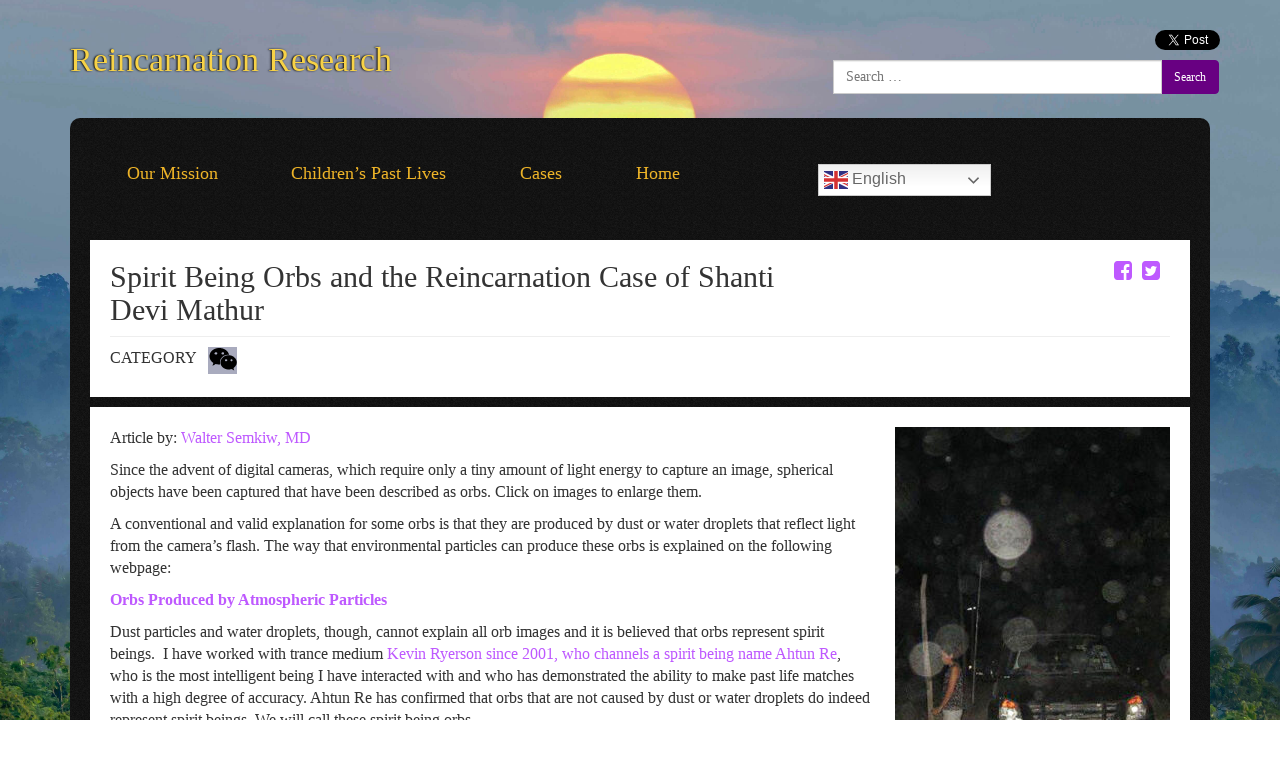

--- FILE ---
content_type: text/html; charset=UTF-8
request_url: https://reincarnationresearch.com/spirit-being-orbs-and-the-reincarnation-case-of-shanti-devi-mathur/
body_size: 14805
content:
<html lang="en-US" class="no-js">
  <head>
    <meta http-equiv="X-UA-Compatible" content="IE=edge">
    <meta name="description" content="">
    <meta name="author" content="">
    <meta name="google-translate-customization" content="4fd94ae82fbfe109-a4649edf9de17d45-g7ef415638418d8f4-9"></meta>
    <link rel="icon" href="favicon.ico">
    <title>Reincarnation Research</title>

	<meta charset="UTF-8">
	<meta name="viewport" content="width=device-width, initial-scale=1">
	<link rel="profile" href="http://gmpg.org/xfn/11">
		<script>(function(html){html.className = html.className.replace(/\bno-js\b/,'js')})(document.documentElement);</script>
<meta name='robots' content='index, follow, max-image-preview:large, max-snippet:-1, max-video-preview:-1' />
<meta name="uri-translation" content="on" />
	<!-- This site is optimized with the Yoast SEO plugin v25.6 - https://yoast.com/wordpress/plugins/seo/ -->
	<title>Spirit Being Orbs and the Reincarnation Case of Shanti Devi Mathur - Reincarnation Research</title>
	<link rel="canonical" href="https://reincarnationresearch.com/spirit-being-orbs-and-the-reincarnation-case-of-shanti-devi-mathur/" />
	<meta property="og:locale" content="en_US" />
	<meta property="og:type" content="article" />
	<meta property="og:title" content="Spirit Being Orbs and the Reincarnation Case of Shanti Devi Mathur - Reincarnation Research" />
	<meta property="og:description" content="Article by: Walter Semkiw, MD Since the advent of digital cameras, which require only a tiny amount of light energy to capture an image, spherical objects have been captured that have been described as orbs. Click on images to enlarge them. A conventional and valid explanation for some orbs is that they are produced by &hellip; Continue reading &quot;Spirit Being Orbs and the Reincarnation Case of Shanti Devi Mathur&quot;" />
	<meta property="og:url" content="https://reincarnationresearch.com/spirit-being-orbs-and-the-reincarnation-case-of-shanti-devi-mathur/" />
	<meta property="og:site_name" content="Reincarnation Research" />
	<meta property="article:published_time" content="2018-07-01T16:24:38+00:00" />
	<meta property="article:modified_time" content="2019-09-12T10:43:11+00:00" />
	<meta property="og:image" content="https://reincarnationresearch.com/wp-content/uploads/2018/07/cropped-orb.jpg" />
	<meta property="og:image:width" content="700" />
	<meta property="og:image:height" content="718" />
	<meta property="og:image:type" content="image/jpeg" />
	<meta name="author" content="Walter Semkiw" />
	<meta name="twitter:card" content="summary_large_image" />
	<meta name="twitter:label1" content="Written by" />
	<meta name="twitter:data1" content="Walter Semkiw" />
	<meta name="twitter:label2" content="Est. reading time" />
	<meta name="twitter:data2" content="4 minutes" />
	<script type="application/ld+json" class="yoast-schema-graph">{"@context":"https://schema.org","@graph":[{"@type":"WebPage","@id":"https://reincarnationresearch.com/spirit-being-orbs-and-the-reincarnation-case-of-shanti-devi-mathur/","url":"https://reincarnationresearch.com/spirit-being-orbs-and-the-reincarnation-case-of-shanti-devi-mathur/","name":"Spirit Being Orbs and the Reincarnation Case of Shanti Devi Mathur - Reincarnation Research","isPartOf":{"@id":"https://reincarnationresearch.com/#website"},"primaryImageOfPage":{"@id":"https://reincarnationresearch.com/spirit-being-orbs-and-the-reincarnation-case-of-shanti-devi-mathur/#primaryimage"},"image":{"@id":"https://reincarnationresearch.com/spirit-being-orbs-and-the-reincarnation-case-of-shanti-devi-mathur/#primaryimage"},"thumbnailUrl":"https://reincarnationresearch.com/wp-content/uploads/2018/07/cropped-orb.jpg","datePublished":"2018-07-01T16:24:38+00:00","dateModified":"2019-09-12T10:43:11+00:00","author":{"@id":"https://reincarnationresearch.com/#/schema/person/494221adc264af9a075ecb70b53ae884"},"breadcrumb":{"@id":"https://reincarnationresearch.com/spirit-being-orbs-and-the-reincarnation-case-of-shanti-devi-mathur/#breadcrumb"},"inLanguage":"en-US","potentialAction":[{"@type":"ReadAction","target":["https://reincarnationresearch.com/spirit-being-orbs-and-the-reincarnation-case-of-shanti-devi-mathur/"]}]},{"@type":"ImageObject","inLanguage":"en-US","@id":"https://reincarnationresearch.com/spirit-being-orbs-and-the-reincarnation-case-of-shanti-devi-mathur/#primaryimage","url":"https://reincarnationresearch.com/wp-content/uploads/2018/07/cropped-orb.jpg","contentUrl":"https://reincarnationresearch.com/wp-content/uploads/2018/07/cropped-orb.jpg","width":700,"height":718},{"@type":"BreadcrumbList","@id":"https://reincarnationresearch.com/spirit-being-orbs-and-the-reincarnation-case-of-shanti-devi-mathur/#breadcrumb","itemListElement":[{"@type":"ListItem","position":1,"name":"Home","item":"https://reincarnationresearch.com/"},{"@type":"ListItem","position":2,"name":"Spirit Being Orbs and the Reincarnation Case of Shanti Devi Mathur"}]},{"@type":"WebSite","@id":"https://reincarnationresearch.com/#website","url":"https://reincarnationresearch.com/","name":"Reincarnation Research","description":"Institute for the Integration of Science, Intuition &amp; Spirit","potentialAction":[{"@type":"SearchAction","target":{"@type":"EntryPoint","urlTemplate":"https://reincarnationresearch.com/?s={search_term_string}"},"query-input":{"@type":"PropertyValueSpecification","valueRequired":true,"valueName":"search_term_string"}}],"inLanguage":"en-US"},{"@type":"Person","@id":"https://reincarnationresearch.com/#/schema/person/494221adc264af9a075ecb70b53ae884","name":"Walter Semkiw","image":{"@type":"ImageObject","inLanguage":"en-US","@id":"https://reincarnationresearch.com/#/schema/person/image/","url":"https://secure.gravatar.com/avatar/5e23f63ca0237c8a72aaf5c2de9abe44?s=96&d=mm&r=g","contentUrl":"https://secure.gravatar.com/avatar/5e23f63ca0237c8a72aaf5c2de9abe44?s=96&d=mm&r=g","caption":"Walter Semkiw"},"sameAs":["https://reincarnationresearch.com"],"url":"https://reincarnationresearch.com/author/waltersemkiw2015/"}]}</script>
	<!-- / Yoast SEO plugin. -->


<link rel='dns-prefetch' href='//fonts.googleapis.com' />
<link rel="alternate" type="application/rss+xml" title="Reincarnation Research &raquo; Feed" href="https://reincarnationresearch.com/feed/" />
<link rel="alternate" type="application/rss+xml" title="Reincarnation Research &raquo; Comments Feed" href="https://reincarnationresearch.com/comments/feed/" />
<script type="text/javascript" id="wpp-js" src="https://reincarnationresearch.com/wp-content/plugins/wordpress-popular-posts/assets/js/wpp.min.js?ver=7.3.3" data-sampling="1" data-sampling-rate="100" data-api-url="https://reincarnationresearch.com/wp-json/wordpress-popular-posts" data-post-id="8278" data-token="93130518a7" data-lang="0" data-debug="0"></script>
<script type="text/javascript">
/* <![CDATA[ */
window._wpemojiSettings = {"baseUrl":"https:\/\/s.w.org\/images\/core\/emoji\/15.0.3\/72x72\/","ext":".png","svgUrl":"https:\/\/s.w.org\/images\/core\/emoji\/15.0.3\/svg\/","svgExt":".svg","source":{"concatemoji":"https:\/\/reincarnationresearch.com\/wp-includes\/js\/wp-emoji-release.min.js?ver=6.6.2"}};
/*! This file is auto-generated */
!function(i,n){var o,s,e;function c(e){try{var t={supportTests:e,timestamp:(new Date).valueOf()};sessionStorage.setItem(o,JSON.stringify(t))}catch(e){}}function p(e,t,n){e.clearRect(0,0,e.canvas.width,e.canvas.height),e.fillText(t,0,0);var t=new Uint32Array(e.getImageData(0,0,e.canvas.width,e.canvas.height).data),r=(e.clearRect(0,0,e.canvas.width,e.canvas.height),e.fillText(n,0,0),new Uint32Array(e.getImageData(0,0,e.canvas.width,e.canvas.height).data));return t.every(function(e,t){return e===r[t]})}function u(e,t,n){switch(t){case"flag":return n(e,"\ud83c\udff3\ufe0f\u200d\u26a7\ufe0f","\ud83c\udff3\ufe0f\u200b\u26a7\ufe0f")?!1:!n(e,"\ud83c\uddfa\ud83c\uddf3","\ud83c\uddfa\u200b\ud83c\uddf3")&&!n(e,"\ud83c\udff4\udb40\udc67\udb40\udc62\udb40\udc65\udb40\udc6e\udb40\udc67\udb40\udc7f","\ud83c\udff4\u200b\udb40\udc67\u200b\udb40\udc62\u200b\udb40\udc65\u200b\udb40\udc6e\u200b\udb40\udc67\u200b\udb40\udc7f");case"emoji":return!n(e,"\ud83d\udc26\u200d\u2b1b","\ud83d\udc26\u200b\u2b1b")}return!1}function f(e,t,n){var r="undefined"!=typeof WorkerGlobalScope&&self instanceof WorkerGlobalScope?new OffscreenCanvas(300,150):i.createElement("canvas"),a=r.getContext("2d",{willReadFrequently:!0}),o=(a.textBaseline="top",a.font="600 32px Arial",{});return e.forEach(function(e){o[e]=t(a,e,n)}),o}function t(e){var t=i.createElement("script");t.src=e,t.defer=!0,i.head.appendChild(t)}"undefined"!=typeof Promise&&(o="wpEmojiSettingsSupports",s=["flag","emoji"],n.supports={everything:!0,everythingExceptFlag:!0},e=new Promise(function(e){i.addEventListener("DOMContentLoaded",e,{once:!0})}),new Promise(function(t){var n=function(){try{var e=JSON.parse(sessionStorage.getItem(o));if("object"==typeof e&&"number"==typeof e.timestamp&&(new Date).valueOf()<e.timestamp+604800&&"object"==typeof e.supportTests)return e.supportTests}catch(e){}return null}();if(!n){if("undefined"!=typeof Worker&&"undefined"!=typeof OffscreenCanvas&&"undefined"!=typeof URL&&URL.createObjectURL&&"undefined"!=typeof Blob)try{var e="postMessage("+f.toString()+"("+[JSON.stringify(s),u.toString(),p.toString()].join(",")+"));",r=new Blob([e],{type:"text/javascript"}),a=new Worker(URL.createObjectURL(r),{name:"wpTestEmojiSupports"});return void(a.onmessage=function(e){c(n=e.data),a.terminate(),t(n)})}catch(e){}c(n=f(s,u,p))}t(n)}).then(function(e){for(var t in e)n.supports[t]=e[t],n.supports.everything=n.supports.everything&&n.supports[t],"flag"!==t&&(n.supports.everythingExceptFlag=n.supports.everythingExceptFlag&&n.supports[t]);n.supports.everythingExceptFlag=n.supports.everythingExceptFlag&&!n.supports.flag,n.DOMReady=!1,n.readyCallback=function(){n.DOMReady=!0}}).then(function(){return e}).then(function(){var e;n.supports.everything||(n.readyCallback(),(e=n.source||{}).concatemoji?t(e.concatemoji):e.wpemoji&&e.twemoji&&(t(e.twemoji),t(e.wpemoji)))}))}((window,document),window._wpemojiSettings);
/* ]]> */
</script>
<link rel='stylesheet' id='dashicons-css' href='https://reincarnationresearch.com/wp-includes/css/dashicons.min.css?ver=6.6.2' type='text/css' media='all' />
<link rel='stylesheet' id='wp-jquery-ui-dialog-css' href='https://reincarnationresearch.com/wp-includes/css/jquery-ui-dialog.min.css?ver=6.6.2' type='text/css' media='all' />
<link rel='stylesheet' id='custom-css-css' href='https://reincarnationresearch.com/wp-content/plugins/wp-youtube-playlist-widget//css/custom.css?ver=6.6.2' type='text/css' media='all' />
<style id='wp-emoji-styles-inline-css' type='text/css'>

	img.wp-smiley, img.emoji {
		display: inline !important;
		border: none !important;
		box-shadow: none !important;
		height: 1em !important;
		width: 1em !important;
		margin: 0 0.07em !important;
		vertical-align: -0.1em !important;
		background: none !important;
		padding: 0 !important;
	}
</style>
<link rel='stylesheet' id='wp-block-library-css' href='https://reincarnationresearch.com/wp-includes/css/dist/block-library/style.min.css?ver=6.6.2' type='text/css' media='all' />
<style id='classic-theme-styles-inline-css' type='text/css'>
/*! This file is auto-generated */
.wp-block-button__link{color:#fff;background-color:#32373c;border-radius:9999px;box-shadow:none;text-decoration:none;padding:calc(.667em + 2px) calc(1.333em + 2px);font-size:1.125em}.wp-block-file__button{background:#32373c;color:#fff;text-decoration:none}
</style>
<style id='global-styles-inline-css' type='text/css'>
:root{--wp--preset--aspect-ratio--square: 1;--wp--preset--aspect-ratio--4-3: 4/3;--wp--preset--aspect-ratio--3-4: 3/4;--wp--preset--aspect-ratio--3-2: 3/2;--wp--preset--aspect-ratio--2-3: 2/3;--wp--preset--aspect-ratio--16-9: 16/9;--wp--preset--aspect-ratio--9-16: 9/16;--wp--preset--color--black: #000000;--wp--preset--color--cyan-bluish-gray: #abb8c3;--wp--preset--color--white: #ffffff;--wp--preset--color--pale-pink: #f78da7;--wp--preset--color--vivid-red: #cf2e2e;--wp--preset--color--luminous-vivid-orange: #ff6900;--wp--preset--color--luminous-vivid-amber: #fcb900;--wp--preset--color--light-green-cyan: #7bdcb5;--wp--preset--color--vivid-green-cyan: #00d084;--wp--preset--color--pale-cyan-blue: #8ed1fc;--wp--preset--color--vivid-cyan-blue: #0693e3;--wp--preset--color--vivid-purple: #9b51e0;--wp--preset--gradient--vivid-cyan-blue-to-vivid-purple: linear-gradient(135deg,rgba(6,147,227,1) 0%,rgb(155,81,224) 100%);--wp--preset--gradient--light-green-cyan-to-vivid-green-cyan: linear-gradient(135deg,rgb(122,220,180) 0%,rgb(0,208,130) 100%);--wp--preset--gradient--luminous-vivid-amber-to-luminous-vivid-orange: linear-gradient(135deg,rgba(252,185,0,1) 0%,rgba(255,105,0,1) 100%);--wp--preset--gradient--luminous-vivid-orange-to-vivid-red: linear-gradient(135deg,rgba(255,105,0,1) 0%,rgb(207,46,46) 100%);--wp--preset--gradient--very-light-gray-to-cyan-bluish-gray: linear-gradient(135deg,rgb(238,238,238) 0%,rgb(169,184,195) 100%);--wp--preset--gradient--cool-to-warm-spectrum: linear-gradient(135deg,rgb(74,234,220) 0%,rgb(151,120,209) 20%,rgb(207,42,186) 40%,rgb(238,44,130) 60%,rgb(251,105,98) 80%,rgb(254,248,76) 100%);--wp--preset--gradient--blush-light-purple: linear-gradient(135deg,rgb(255,206,236) 0%,rgb(152,150,240) 100%);--wp--preset--gradient--blush-bordeaux: linear-gradient(135deg,rgb(254,205,165) 0%,rgb(254,45,45) 50%,rgb(107,0,62) 100%);--wp--preset--gradient--luminous-dusk: linear-gradient(135deg,rgb(255,203,112) 0%,rgb(199,81,192) 50%,rgb(65,88,208) 100%);--wp--preset--gradient--pale-ocean: linear-gradient(135deg,rgb(255,245,203) 0%,rgb(182,227,212) 50%,rgb(51,167,181) 100%);--wp--preset--gradient--electric-grass: linear-gradient(135deg,rgb(202,248,128) 0%,rgb(113,206,126) 100%);--wp--preset--gradient--midnight: linear-gradient(135deg,rgb(2,3,129) 0%,rgb(40,116,252) 100%);--wp--preset--font-size--small: 13px;--wp--preset--font-size--medium: 20px;--wp--preset--font-size--large: 36px;--wp--preset--font-size--x-large: 42px;--wp--preset--spacing--20: 0.44rem;--wp--preset--spacing--30: 0.67rem;--wp--preset--spacing--40: 1rem;--wp--preset--spacing--50: 1.5rem;--wp--preset--spacing--60: 2.25rem;--wp--preset--spacing--70: 3.38rem;--wp--preset--spacing--80: 5.06rem;--wp--preset--shadow--natural: 6px 6px 9px rgba(0, 0, 0, 0.2);--wp--preset--shadow--deep: 12px 12px 50px rgba(0, 0, 0, 0.4);--wp--preset--shadow--sharp: 6px 6px 0px rgba(0, 0, 0, 0.2);--wp--preset--shadow--outlined: 6px 6px 0px -3px rgba(255, 255, 255, 1), 6px 6px rgba(0, 0, 0, 1);--wp--preset--shadow--crisp: 6px 6px 0px rgba(0, 0, 0, 1);}:where(.is-layout-flex){gap: 0.5em;}:where(.is-layout-grid){gap: 0.5em;}body .is-layout-flex{display: flex;}.is-layout-flex{flex-wrap: wrap;align-items: center;}.is-layout-flex > :is(*, div){margin: 0;}body .is-layout-grid{display: grid;}.is-layout-grid > :is(*, div){margin: 0;}:where(.wp-block-columns.is-layout-flex){gap: 2em;}:where(.wp-block-columns.is-layout-grid){gap: 2em;}:where(.wp-block-post-template.is-layout-flex){gap: 1.25em;}:where(.wp-block-post-template.is-layout-grid){gap: 1.25em;}.has-black-color{color: var(--wp--preset--color--black) !important;}.has-cyan-bluish-gray-color{color: var(--wp--preset--color--cyan-bluish-gray) !important;}.has-white-color{color: var(--wp--preset--color--white) !important;}.has-pale-pink-color{color: var(--wp--preset--color--pale-pink) !important;}.has-vivid-red-color{color: var(--wp--preset--color--vivid-red) !important;}.has-luminous-vivid-orange-color{color: var(--wp--preset--color--luminous-vivid-orange) !important;}.has-luminous-vivid-amber-color{color: var(--wp--preset--color--luminous-vivid-amber) !important;}.has-light-green-cyan-color{color: var(--wp--preset--color--light-green-cyan) !important;}.has-vivid-green-cyan-color{color: var(--wp--preset--color--vivid-green-cyan) !important;}.has-pale-cyan-blue-color{color: var(--wp--preset--color--pale-cyan-blue) !important;}.has-vivid-cyan-blue-color{color: var(--wp--preset--color--vivid-cyan-blue) !important;}.has-vivid-purple-color{color: var(--wp--preset--color--vivid-purple) !important;}.has-black-background-color{background-color: var(--wp--preset--color--black) !important;}.has-cyan-bluish-gray-background-color{background-color: var(--wp--preset--color--cyan-bluish-gray) !important;}.has-white-background-color{background-color: var(--wp--preset--color--white) !important;}.has-pale-pink-background-color{background-color: var(--wp--preset--color--pale-pink) !important;}.has-vivid-red-background-color{background-color: var(--wp--preset--color--vivid-red) !important;}.has-luminous-vivid-orange-background-color{background-color: var(--wp--preset--color--luminous-vivid-orange) !important;}.has-luminous-vivid-amber-background-color{background-color: var(--wp--preset--color--luminous-vivid-amber) !important;}.has-light-green-cyan-background-color{background-color: var(--wp--preset--color--light-green-cyan) !important;}.has-vivid-green-cyan-background-color{background-color: var(--wp--preset--color--vivid-green-cyan) !important;}.has-pale-cyan-blue-background-color{background-color: var(--wp--preset--color--pale-cyan-blue) !important;}.has-vivid-cyan-blue-background-color{background-color: var(--wp--preset--color--vivid-cyan-blue) !important;}.has-vivid-purple-background-color{background-color: var(--wp--preset--color--vivid-purple) !important;}.has-black-border-color{border-color: var(--wp--preset--color--black) !important;}.has-cyan-bluish-gray-border-color{border-color: var(--wp--preset--color--cyan-bluish-gray) !important;}.has-white-border-color{border-color: var(--wp--preset--color--white) !important;}.has-pale-pink-border-color{border-color: var(--wp--preset--color--pale-pink) !important;}.has-vivid-red-border-color{border-color: var(--wp--preset--color--vivid-red) !important;}.has-luminous-vivid-orange-border-color{border-color: var(--wp--preset--color--luminous-vivid-orange) !important;}.has-luminous-vivid-amber-border-color{border-color: var(--wp--preset--color--luminous-vivid-amber) !important;}.has-light-green-cyan-border-color{border-color: var(--wp--preset--color--light-green-cyan) !important;}.has-vivid-green-cyan-border-color{border-color: var(--wp--preset--color--vivid-green-cyan) !important;}.has-pale-cyan-blue-border-color{border-color: var(--wp--preset--color--pale-cyan-blue) !important;}.has-vivid-cyan-blue-border-color{border-color: var(--wp--preset--color--vivid-cyan-blue) !important;}.has-vivid-purple-border-color{border-color: var(--wp--preset--color--vivid-purple) !important;}.has-vivid-cyan-blue-to-vivid-purple-gradient-background{background: var(--wp--preset--gradient--vivid-cyan-blue-to-vivid-purple) !important;}.has-light-green-cyan-to-vivid-green-cyan-gradient-background{background: var(--wp--preset--gradient--light-green-cyan-to-vivid-green-cyan) !important;}.has-luminous-vivid-amber-to-luminous-vivid-orange-gradient-background{background: var(--wp--preset--gradient--luminous-vivid-amber-to-luminous-vivid-orange) !important;}.has-luminous-vivid-orange-to-vivid-red-gradient-background{background: var(--wp--preset--gradient--luminous-vivid-orange-to-vivid-red) !important;}.has-very-light-gray-to-cyan-bluish-gray-gradient-background{background: var(--wp--preset--gradient--very-light-gray-to-cyan-bluish-gray) !important;}.has-cool-to-warm-spectrum-gradient-background{background: var(--wp--preset--gradient--cool-to-warm-spectrum) !important;}.has-blush-light-purple-gradient-background{background: var(--wp--preset--gradient--blush-light-purple) !important;}.has-blush-bordeaux-gradient-background{background: var(--wp--preset--gradient--blush-bordeaux) !important;}.has-luminous-dusk-gradient-background{background: var(--wp--preset--gradient--luminous-dusk) !important;}.has-pale-ocean-gradient-background{background: var(--wp--preset--gradient--pale-ocean) !important;}.has-electric-grass-gradient-background{background: var(--wp--preset--gradient--electric-grass) !important;}.has-midnight-gradient-background{background: var(--wp--preset--gradient--midnight) !important;}.has-small-font-size{font-size: var(--wp--preset--font-size--small) !important;}.has-medium-font-size{font-size: var(--wp--preset--font-size--medium) !important;}.has-large-font-size{font-size: var(--wp--preset--font-size--large) !important;}.has-x-large-font-size{font-size: var(--wp--preset--font-size--x-large) !important;}
:where(.wp-block-post-template.is-layout-flex){gap: 1.25em;}:where(.wp-block-post-template.is-layout-grid){gap: 1.25em;}
:where(.wp-block-columns.is-layout-flex){gap: 2em;}:where(.wp-block-columns.is-layout-grid){gap: 2em;}
:root :where(.wp-block-pullquote){font-size: 1.5em;line-height: 1.6;}
</style>
<link rel='stylesheet' id='wordpress-popular-posts-css-css' href='https://reincarnationresearch.com/wp-content/plugins/wordpress-popular-posts/assets/css/wpp.css?ver=7.3.3' type='text/css' media='all' />
<link rel='stylesheet' id='twentysixteen-fonts-css' href='https://fonts.googleapis.com/css?family=Merriweather%3A400%2C700%2C900%2C400italic%2C700italic%2C900italic%7CMontserrat%3A400%2C700%7CInconsolata%3A400&#038;subset=latin%2Clatin-ext' type='text/css' media='all' />
<link rel='stylesheet' id='genericons-css' href='https://reincarnationresearch.com/wp-content/themes/custom/genericons/genericons.css?ver=3.4.1' type='text/css' media='all' />
<link rel='stylesheet' id='twentysixteen-style-css' href='https://reincarnationresearch.com/wp-content/themes/custom/style.css?ver=6.6.2' type='text/css' media='all' />
<!--[if lt IE 10]>
<link rel='stylesheet' id='twentysixteen-ie-css' href='https://reincarnationresearch.com/wp-content/themes/custom/css/ie.css?ver=20160816' type='text/css' media='all' />
<![endif]-->
<!--[if lt IE 9]>
<link rel='stylesheet' id='twentysixteen-ie8-css' href='https://reincarnationresearch.com/wp-content/themes/custom/css/ie8.css?ver=20160816' type='text/css' media='all' />
<![endif]-->
<!--[if lt IE 8]>
<link rel='stylesheet' id='twentysixteen-ie7-css' href='https://reincarnationresearch.com/wp-content/themes/custom/css/ie7.css?ver=20160816' type='text/css' media='all' />
<![endif]-->
<!--[if lt IE 9]>
<script type="text/javascript" src="https://reincarnationresearch.com/wp-content/themes/custom/js/html5.js?ver=3.7.3" id="twentysixteen-html5-js"></script>
<![endif]-->
<link rel="https://api.w.org/" href="https://reincarnationresearch.com/wp-json/" /><link rel="alternate" title="JSON" type="application/json" href="https://reincarnationresearch.com/wp-json/wp/v2/posts/8278" /><link rel="EditURI" type="application/rsd+xml" title="RSD" href="https://reincarnationresearch.com/xmlrpc.php?rsd" />
<meta name="generator" content="WordPress 6.6.2" />
<link rel='shortlink' href='https://reincarnationresearch.com/?p=8278' />
<link rel="alternate" title="oEmbed (JSON)" type="application/json+oembed" href="https://reincarnationresearch.com/wp-json/oembed/1.0/embed?url=https%3A%2F%2Freincarnationresearch.com%2Fspirit-being-orbs-and-the-reincarnation-case-of-shanti-devi-mathur%2F" />
<link rel="alternate" title="oEmbed (XML)" type="text/xml+oembed" href="https://reincarnationresearch.com/wp-json/oembed/1.0/embed?url=https%3A%2F%2Freincarnationresearch.com%2Fspirit-being-orbs-and-the-reincarnation-case-of-shanti-devi-mathur%2F&#038;format=xml" />
            <style id="wpp-loading-animation-styles">@-webkit-keyframes bgslide{from{background-position-x:0}to{background-position-x:-200%}}@keyframes bgslide{from{background-position-x:0}to{background-position-x:-200%}}.wpp-widget-block-placeholder,.wpp-shortcode-placeholder{margin:0 auto;width:60px;height:3px;background:#dd3737;background:linear-gradient(90deg,#dd3737 0%,#571313 10%,#dd3737 100%);background-size:200% auto;border-radius:3px;-webkit-animation:bgslide 1s infinite linear;animation:bgslide 1s infinite linear}</style>
            		<style type="text/css" id="wp-custom-css">
			/*
You can add your own CSS here.

Click the help icon above to learn more.
*/

/* WPPS - CM15939462 - MB - Start */
div.gt {padding-bottom: 30px !important;}
/* WPPS - CM15939462 - MB - End */
/* WPPS CM16155415 NM start */
#celebrity li a span {
    width: 35px;
    height: 35px;
    display: inline-block;
    margin: 5px 10px 0 0px;
    vertical-align: middle;
}
#celebrity li a span.nav-content {
    display: inline-block;
    text-align: left;
    width: 72%;
    height: auto;
	color: #fff
}
#celebrity.dropdown-menu>li>a:hover {
    text-decoration: none;
    color: #fff;
    background-color: #252525;
}
ul#celebrity > li > a > p {
    margin: 0;
    line-height: 1;
}
#celebrity li {
    border-bottom: 1px solid rgba(255,255,255,0.3);
    text-transform: uppercase;
    list-style: none;
    padding: 7px 0;
}
/* WPPS CM16155415 NM end */
/* WPPS CM16477083 ND start */
@media only screen and (min-width: 1200px) {
.col-lg-12 {
    width: 65% !important;
    padding-top: 25px;
}
}

div.gt {
    float: right;
    width: 33%;
    margin-top: -5px;    
    margin-right: 12px;
}
/* WPPS CM16477083 ND end */
/* WPPS CM16477420 NM start */
.popular-posts li:nth-child(5) {
    border: 0;
}
.popular-posts li {
    padding: 7px 0;
    border-bottom: 1px solid rgba(255,255,255,0.3);
list-style: none;
}
h2.sidebar-title {
    text-transform: uppercase;
    font-size: 18px;
    padding: 0 0 10px;
    margin-top: 20px;
    border-bottom: 4px solid #333;
}
/* WPPS CM16477420 NM end */


/* WPPS CM17251407 MC */

.main-container .row.top-h{
	min-height:92px;
}

/* WPPS CM17251407 MC */

/* WPPS CM17251407 MC */

.ng-scope .tab-content .youtube-playlist img {
    background-color: #999999;
    width: 60px;
    height: 40px;
    overflow: hidden;
    float: left;
    margin-right: 15px;
    position: relative;
}

.ng-scope .tab-content .youtube-playlist li span {
    font-size: 12px;
	  font-weight:normal;
}

.youtube-playlist li{
padding-bottom: 15px !important;
}

.ng-scope .tab-content .youtube-playlist .play {
    height: 40px;
    width: 60px;
	  opacity:0;
	  top:0;
	  left:0;
}

/* WPPS CM17251407 MC */

/* CM17291735 */
.search-content {
    clear: both;
}
.btn-o {
  height: 20px;
}
.social-media-container {
	height:20px;
}
/* end CM17291735 */
/* WPPS CM17304988 - RS - Start */ 
.switcher.notranslate{
margin-left: 20px;	
}
/* WPPS CM17304988 - RS - End */
.wpps-tweet{overflow: scroll;height: 614px;}

/* WPPS - CM17440426 - JS */
#___ytsubscribe_0{
	float: right !important;
	padding-left: 10px !important;
}




/* WPPS CM17541561 AA START */

@media (max-width: 767px) {
	
.social-media-container {
	display: none !important;
}
	
	body:not(.home) .input-group.custom-search-form {
		    margin-top: -3.5em !important;
		
	}
	body:not(.home)	.navbar-brand {
		padding-bottom: 70px !important;
}

}
/* WPPS CM17541561 AA END */


/*CM17545403-ZI start*/
@media (max-width: 1290px){
.row.hidden-xs.hidden-sm {
    display: block !important;
}
}
/*CM17545403-ZI end*/		</style>
		<style id="sccss">@media screen and ( max-width: 991px ) {
  .gt { width: 301px !important; margin-top: 5px; } 
}

.hidden-xs.hidden-sm.col-md-5.col-lg-5.toplinks {
    padding-top: 0 !important;
    height: 100px;
    display: block;  
    margin-top: 0;
}
/* CM17291735 start
Needed for FF */
.search-content {
    clear: both;
}
/* end CM17291735 */

 .gtranslate{
  margin-top: 25px !important;
  }



</style>
    <!-- CSS -->
    <link href="https://reincarnationresearch.com/wp-content/themes/custom/css/bootstrap.min.css" rel="stylesheet">
    <link href="https://reincarnationresearch.com/wp-content/themes/custom/css/font-awesome.min.css" rel="stylesheet">
    <link href="https://reincarnationresearch.com/wp-content/themes/custom/css/siteStyle.css" rel="stylesheet">
	
<!-- CM17295139 - WPPS - MichA - start -->
<!-- Global site tag (gtag.js) - Google Analytics -->
<script async src="https://www.googletagmanager.com/gtag/js?id=UA-113258154-1"></script>
<script>
window.dataLayer = window.dataLayer || [];
function gtag(){dataLayer.push(arguments);}
gtag('js', new Date());

gtag('config', 'UA-113258154-1');
</script>
<!-- CM17295139 - WPPS - MichA - end -->
	<!-- Facebook Pixel Code -->
	<script>
	!function(f,b,e,v,n,t,s)
	{if(f.fbq)return;n=f.fbq=function(){n.callMethod?
	n.callMethod.apply(n,arguments):n.queue.push(arguments)};
	if(!f._fbq)f._fbq=n;n.push=n;n.loaded=!0;n.version='2.0';
	n.queue=[];t=b.createElement(e);t.async=!0;
	t.src=v;s=b.getElementsByTagName(e)[0];
	s.parentNode.insertBefore(t,s)}(window,document,'script',
	'https://connect.facebook.net/en_US/fbevents.js');
	fbq('init', '117954629009279'); 
	fbq('track', 'PageView');
	</script>
	<noscript>
	<img height="1" width="1" src="https://www.facebook.com/tr?id=117954629009279&ev=PageView&noscript=1"/>
	</noscript>
	<!-- End Facebook Pixel Code -->
<script src="https://ajax.googleapis.com/ajax/libs/jquery/3.3.1/jquery.min.js"></script>
  </head>
  <div id="fb-root"></div>
    <script>(function(d, s, id) {
      var js, fjs = d.getElementsByTagName(s)[0];
      if (d.getElementById(id)) return;
      js = d.createElement(s); js.id = id;
      js.src = "//connect.facebook.net/en_US/sdk.js#xfbml=1&appId=486804084753744&version=v2.0";
      fjs.parentNode.insertBefore(js, fjs);
    }(document, 'script', 'facebook-jssdk'));</script>

<body class="post-template-default single single-post postid-8278 single-format-standard no-sidebar">
    <div class="container">
        <div class="row">
            <div class="col-sm-15 col-md-7 col-lg-7">
      			<div class="navbar-header">
			        <button type="button" class="navbar-toggle collapsed" data-toggle="collapse" data-target=".navbar-collapse">
			          <span class="sr-only">Toggle navigation</span>
			          <span class="fa fa-bars"></span>
			        </button>
        			<a href="https://reincarnationresearch.com" class="navbar-brand">Reincarnation Research</a>      
        		<div> 
      		</div>
     	</div>
    </div>
    
    <div class="hidden-xs hidden-sm col-md-3 col-lg-3">	
		</div>
    <div class="col-md-5 col-lg-5 toplinks">
		<div class="social-media-container">
			<script src="https://apis.google.com/js/platform.js"></script>
<div class="g-ytsubscribe" id="ytsubscribe" data-channel="walterasemkiw" data-layout="default" data-count="default"></div>
		<a href="https://twitter.com/share" class="twitter-share-button pull-right" data-url="https://reincarnationresearch.com">Tweet</a>
		<script>!function(d,s,id){var js,fjs=d.getElementsByTagName(s)[0],p=/^http:/.test(d.location)?'http':'https';if(!d.getElementById(id)){js=d.createElement(s);js.id=id;js.src=p+'://platform.twitter.com/widgets.js';fjs.parentNode.insertBefore(js,fjs);}}(document, 'script', 'twitter-wjs');</script>
		<div class="fb-like pull-right" data-href="https://www.facebook.com/reincarnationresearch" data-layout="button_count" data-action="like" data-show-faces="true" data-share="false" style="padding-right: 10px;"></div> 
		
		</div>
        <span class="search-content pull-right">		
          <form role="search" method="get" class="search-form" action="https://reincarnationresearch.com/">
            	<div class="input-group custom-search-form">
                	<label for="subscribe">Search</label>
                    <input type="search" class="form-control" placeholder="Search …" value="" name="s" />
                    <span class="input-group-btn">
                    	<button class="btn btn-default" type="submit">Search</button>
                    </span>
                </div><!-- /input-group -->
            </form>
        </span>
			
    </div>

	<div class="container">
	  	<div class="row">
	    	<div class="col-lg-15">

    		  <div class="navbar-collapse collapse">
    <ul class="nav navbar-nav navbar-right hidden-md hidden-lg">
      <li><a href="https://reincarnationresearch.com/reincarnation-research-mission-statment" class="mission">Our Mission</a></li>
      <li><a href="https://reincarnationresearch.com/childrens-past-life-memories-and-the-research-of-ian-stevenson-md" class="principles">Children’s Past Lives</a></li>
      <li class="dropdown">
        <a data-status="suspand" class="caseexpand">Cases</a>
        <ul id="mobile-menu" class="mobile-panel-collapse nav nav-category" style="display: none;">
          <li><a href="https://reincarnationresearch.com/case-categories/?cat=physical-resemblances" scroll-to=""><p><span class="physical-icon"></span><span class="nav-content">Physical Resembalances</span></p></a></li>
          <li><a href="https://reincarnationresearch.com/case-categories/?cat=birthmarks" scroll-to=""><p><span class="birthmarks-icon"></span><span class="nav-content">Birthmarks</span></p></a></li>
          <li><a href="https://reincarnationresearch.com/case-categories/?cat=xenoglossy-unlearned-languages" scroll-to=""><p><span class="xeno-icon"></span><span class="nav-content">Xenoglossy-Unlearned Languages</span></p></a></li>
          <li><a href="https://reincarnationresearch.com/case-categories/?cat=innate-talent-prodigies" scroll-to=""><p><span class="innate-icon"></span><span class="nav-content">Innate Talent-Prodigies</span></p></a></li>
          <li><a href="https://reincarnationresearch.com/case-categories/?cat=planning-lifetimes-and-relationships-renewed" scroll-to=""><p><span class="planning-icon"></span><span class="nav-content">Planning Lifetimes &amp; Relationships Renewed</span></p></a></li>
          <li><a href="https://reincarnationresearch.com/case-categories/?cat=change-of-religion-nationality-race" scroll-to=""><p><span class="change-icon"></span><span class="nav-content"><span class="nav-content">Change of Religion, Nationality, Race</span></span></p></a></li>
          <li><a href="https://reincarnationresearch.com/case-categories/?cat=gender-change-and-transsexualism" scroll-to=""><p><span class="gender-icon"></span><span class="nav-content">Change of Gender &amp; Transsexualism</span></p></a></li>
          <li><a href="https://reincarnationresearch.com/case-categories/?cat=phobias-from-past-lives" scroll-to=""><p><span class="phobias-icon"></span><span class="nav-content">Phobias from Past Lives</span></p></a></li>
          <li><a href="https://reincarnationresearch.com/case-categories/?cat=geographic-memory" scroll-to=""><p><span class="geographic-icon"></span><span class="nav-content">Geographic Memory</span></p></a></li>
          <li><a href="https://reincarnationresearch.com/case-categories/?cat=split-incarnation" scroll-to=""><p><span class="split-icon"></span><span class="nav-content">Split Incarnation</span></p></a></li>
          <li><a href="https://reincarnationresearch.com/case-categories/?cat=suicide" scroll-to=""><p><span class="suicide-icon"></span><span class="nav-content">Suicide</span></p></a></li>
          <li><a href="https://reincarnationresearch.com/case-categories/?cat=walk-in-and-reanimation" scroll-to=""><p><span class="walkin-icon"></span><span class="nav-content">Walk-In &amp; Reanimation</span></p></a></li>
          <li><a href="https://reincarnationresearch.com/case-categories/?cat=spirit-beings-in-reincarnation-cases" scroll-to=""><p><span class="spirit-icon"></span><span class="nav-content">Spirit Beings in Reincarnation Cases</span></p></a></li>
          <li><a href="https://reincarnationresearch.com/case-categories/?cat=spirit-communication-and-ghosts" scroll-to=""><p><span class="spirit-communication-icon"></span><span class="nav-content"> Spirit Communication &amp; Ghosts</span></p></a></li>
          <li><a href="https://reincarnationresearch.com/case-categories/?cat=soul-evolution" scroll-to=""><p><span class="soul-icon"></span><span class="nav-content">Soul Evolution</span></p></a></li>
          <li><a href="https://reincarnationresearch.com/case-categories/?cat=celebrity-reincarnation-cases"><p><span class="celebrity-icon"></span><span class="nav-content">Celebrity Reincarnation Cases</span></p></a>
          </li>
          <li class="border-top"><a href="https://reincarnationresearch.com/case-categories/?cat=how-derived" scroll-to=""><p><span class="how-derived-icon"></span><span class="nav-content">How Derived</span></p></a></li>  
          <li><a href="https://reincarnationresearch.com/case-categories/?cat=core-cases" scroll-to=""><p><span class="core-cases-icon"></span><span class="nav-content">Core Cases</span></p></a></li>  
          <li><a href="https://reincarnationresearch.com/case-categories/?cat=art-design" scroll-to=""><p><span class="art-icon"></span><span class="nav-content">Art &amp; Design</span></p></a></li> 
          <li><a href="https://reincarnationresearch.com/case-categories/?cat=business" scroll-to=""><p><span class="business-icon"></span><span class="nav-content">Business</span></p></a></li> 
          <li><a href="https://reincarnationresearch.com/case-categories/?cat=exploration" scroll-to=""><p><span class="exploration-icon"></span><span class="nav-content">Exploration</span></p></a></li> 
          <li><a href="https://reincarnationresearch.com/case-categories/?cat=literature" scroll-to=""><p><span class="literature-icon"></span><span class="nav-content">Literature</span></p></a></li> 
          <li><a href="https://reincarnationresearch.com/case-categories/?cat=movies-tv" scroll-to=""><p><span class="movies-tv-icon"></span><span class="nav-content">Movies &amp; TV</span></p></a></li> 
          <li><a href="https://reincarnationresearch.com/case-categories/?cat=medicine-psychology" scroll-to=""><p><span class="medicine-icon"></span><span class="nav-content">Medicine &amp; Psychology</span></p></a></li> 
          <li><a href="https://reincarnationresearch.com/case-categories/?cat=military" scroll-to=""><p><span class="military-icon"></span><span class="nav-content">Military</span></p></a></li> 
          <li><a href="https://reincarnationresearch.com/case-categories/?cat=music" scroll-to=""><p><span class="music-icon"></span><span class="nav-content">Music</span></p></a></li> 
          <li><a href="https://reincarnationresearch.com/case-categories/?cat=politics-law" scroll-to=""><p><span class="law-icon"></span><span class="nav-content">Politics &amp; Law</span></p></a></li> 
          <li><a href="https://reincarnationresearch.com/case-categories/?cat=science-tech" scroll-to=""><p><span class="science-icon"></span><span class="nav-content">Science &amp; Tech</span></p></a></li>  
          <li><a href="https://reincarnationresearch.com/case-categories/?cat=spirituality" scroll-to=""><p><span class="spirituality-icon"></span><span class="nav-content">Spirituality</span></p></a></li> 
          <li><a href="https://reincarnationresearch.com/case-categories/?cat=sports" scroll-to=""><p><span class="sports-icon"></span><span class="nav-content">Sports</span></p></a></li>
        </ul>
        <!--
        <ul class="nav nav-category dropdown-menu fa-ul">
           <li><a href="https://reincarnationresearch.com/case-categories/?cat=ian-stevenson-cases"><span class="ian-stevenson-icon pull-left"></span>Ian Stevenson Cases</a></li>
           <li><a href="https://reincarnationresearch.com/case-categories/?cat=physical-resemblances"><span class="physical-icon pull-left"></span>Physical Resembalances</a></li>
           <li><a href="https://reincarnationresearch.com/case-categories/?cat=birthmarks"><span class="birthmarks-icon pull-left"></span>Birthmarks</a></li>
           <li><a href="https://reincarnationresearch.com/case-categories/?cat=xenoglossy-unlearned-languages"><span class="xeno-icon pull-left"></span>Xenoglossy-Unlearned Languages</a></li>
           <li><a href="https://reincarnationresearch.com/case-categories/?cat=innate-talent-prodigies"><span class="innate-icon pull-left"></span>Innate Talent-Prodigies</a></li>
           <li><a href="https://reincarnationresearch.com/case-categories/?cat=planning-lifetimes-and-relationships-renewed"><span class="planning-icon pull-left"></span>Planning Lifetimes &amp; Relationships Renewed</a></li>
           <li><a href="https://reincarnationresearch.com/case-categories/?cat=change-of-religion"><span class="change-icon pull-left"></span>Change of Religion, Nationality, Race</a></li>
           <li><a href="https://reincarnationresearch.com/case-categories/?cat=gender-change-and-transsexualism"><span class="gender-icon pull-left"></span>Gender Change &amp; Transsexualism</a></li>
           <li><a href="https://reincarnationresearch.com/case-categories/?cat=phobias-from-past-lives"><span class="phobias-icon pull-left"></span>Phobias from Past Lives</a></li>
           <li><a href="https://reincarnationresearch.com/case-categories/?cat=geographic-memory"><span class="geographic-icon pull-left"></span>Geographic Memory</a></li>
           <li><a href="https://reincarnationresearch.com/case-categories/?cat=split-incarnation"><span class="split-icon pull-left"></span>Split Incarnation</a></li>
           <li><a href="https://reincarnationresearch.com/case-categories/?cat=suicide"><span class="suicide-icon pull-left"></span>Suicide</a></li>
           <li><a href="https://reincarnationresearch.com/case-categories/?cat=walk-in-and-reanimation"><span class="walkin-icon pull-left"></span>Walk-In &amp; Reanimation</a></li> 
           <li><a href="https://reincarnationresearch.com/case-categories/?cat=spirit-beings"><span class="spirit-icon pull-left"></span>Spirit Beings in Reincarnation Cases</a></li>
           <li><a href="https://reincarnationresearch.com/case-categories/?cat=spirit-communication-and-ghosts"><span class="spirit-communication-icon pull-left"></span>Spirit Communication &amp; Ghosts</a></li>
           <li><a href="https://reincarnationresearch.com/case-categories/?cat=soul-evolution"><span class="soul-icon pull-left"></span>Soul Evolution</a></li>
           <li><a href="https://reincarnationresearch.com/case-categories/?cat=celebrity-reincarnation-cases"><span class="celebrity-icon pull-left"></span>Celebrity Reincarnation Cases</a>
          </li>
          <li class="border-top"><a href="https://reincarnationresearch.com/case-categories/?cat=how-derived"><p><span class="how-derived-icon pull-left"></span>How Derived</p></a></li>  
          <li><a href="https://reincarnationresearch.com/case-categories/?cat=core-cases"><p><span class="core-cases-icon pull-left"></span>Core Cases</p></a></li> 
          <li><a href="https://reincarnationresearch.com/case-categories/?cat=art-design"><p><span class="art-icon pull-left"></span>Art &amp; Design</p></a></li> 
          <li><a href="https://reincarnationresearch.com/case-categories/?cat=business"><p><span class="busines-icon pull-left"></span>Business</p></a></li> 
          <li><a href="https://reincarnationresearch.com/case-categories/?cat=exploration"><p><span class="exploration-icon pull-left"></span>Exploration</p></a></li> 
          <li><a href="https://reincarnationresearch.com/case-categories/?cat=literature"><p><span class="literature-icon pull-left"></span>Literature</p></a></li> 
          <li><a href="https://reincarnationresearch.com/case-categories/?cat=movies-tv"><p><span class="movies-tv-icon pull-left"></span>Movies &amp; TV</p></a></li> 
          <li><a href="https://reincarnationresearch.com/case-categories/?cat=medicine-psychology"><p><span class="medicine-icon pull-left"></span>Medicine &amp; Psychology</p></a></li> 
          <li><a href="https://reincarnationresearch.com/case-categories/?cat=military"><p><span class="military-icon pull-left"></span>Military</p></a></li> 
          <li><a href="https://reincarnationresearch.com/case-categories/?cat=music"><p><span class="music-icon pull-left"></span>Music</p></a></li> 
          <li><a href="https://reincarnationresearch.com/case-categories/?cat=politics-law"><p><span class="law-icon pull-left"></span>Politics &amp; Law</p></a></li> 
          <li><a href="https://reincarnationresearch.com/case-categories/?cat=science-tech"><p><span class="science-icon"></span>Science &amp; Tech</p></a></li>  
          <li><a href="https://reincarnationresearch.com/case-categories/?cat=spirituality"><p><span class="spirituality-icon"></span>Spirituality</p></a></li> 
          <li><a href="https://reincarnationresearch.com/case-categories/?cat=sports"><p><span class="sports-icon"></span>Sports</p></a></li>
        </ul>
        -->
      </li>
      <li><a href="https://reincarnationresearch.com" class="resources">Home</a></li>

<li><a href="https://reincarnationresearch.com/translate-our-reincarnation-case-to-create-a-more-peaceful-world" class="mission">Translate</a></li>
<li><a href="https://reincarnationresearch.com/share-our-reincarnation-cases" class="mission">Submit Cases</a></li>
<li><a href="https://reincarnationresearch.com/who-was-i-in-my-past-life-or-lives" class="mission">Who was I?</a></li>
<li><a href="https://www.paypal.com/cgi-bin/webscr?cmd=_s-xclick&hosted_button_id=QFKXMB9VMH6Y2" class="mission">Donate</a></li>

    </ul>
  </div><!--/.nav-collapse -->        <div class="main-container">
  <div class="row top-h">
      <div class="col-lg-12 hidden-xs hidden-sm">
        <ul class="nav nav-justified">
          <li id="mission" ><span class="nav-hover-background"></span><a href="https://reincarnationresearch.com/reincarnation-research-mission-statment" class="mission">Our Mission</a></li>
          <li id="principles" ><span class="nav-hover-background"></span><a href="https://reincarnationresearch.com/childrens-past-life-memories-and-the-research-of-ian-stevenson-md" class="principles">Children’s Past Lives</a></li>
          <li id="caseVault" ><span class="nav-hover-background"></span><a href="https://reincarnationresearch.com/case-categories/" class="caseVault">Cases</a></li>
          <li id="resources"><span class="nav-hover-background"></span><a href="https://reincarnationresearch.com" class="resources">Home</a></li>
          <!--
            <li id="resources" ><span class="nav-hover-background"></span><a href="https://reincarnationresearch.com/resources/events" class="resources">Resources</a></li>
          -->
          <li></li>
        </ul>
      </div>

    <div class="col-lg-3"></div>
<div class="gt gtranslate" style="margin-top: 25px;"><!-- WPPS CM17304988 - RS--><div class="gtranslate_wrapper" id="gt-wrapper-78972016"></div><!-- WPPS CM17304988 - RS--></div>
</div>

		        <div class="row">


		        	<div class="col-lg-15">

		        	                        <div class="case-container-vault">
                            <div class="row">
                                <div class="col-lg-10">
                                    <h1 class="details-header">Spirit Being Orbs and the Reincarnation Case of Shanti Devi Mathur</h1>
                                </div>
                                <div class="col-lg-5">
                                    <div class="share-case pull-right">
                                        <ul>
                                          <li><a target="_blank" href="http://www.facebook.com/sharer.php?u=https://reincarnationresearch.com/spirit-being-orbs-and-the-reincarnation-case-of-shanti-devi-mathur/" title="Share  on Facebook" id="share-facebook"><span class="fa fa-facebook-square fa-lg"></span></a></li>
                                          <li><a target="_blank" href="http://twitter.com/share?text=Spirit Being Orbs and the Reincarnation Case of Shanti Devi Mathur&amp;url=https://reincarnationresearch.com/spirit-being-orbs-and-the-reincarnation-case-of-shanti-devi-mathur/" title="Share on Twitter" id="share-twitter"><span class="fa fa-twitter-square fa-lg"></span></a></li>
                                        </ul>                                                        
                                    </div>
                                </div>
                            </div>
                            <div class="row">
                                <div class="col-lg-15"><hr></div>
                            </div>
                            <div class="row">
                                <div class="col-lg-15">
                                    <div class="category-case">
                                      <ul>
                                        <li>CATEGORY</li>                                        <li><span class="spirit-communication-icon-sm spirit-communication-tooltip" data-toggle="tooltip" title="Spirit Communication and Ghosts"></span></li>                                      </ul>
                                    </div>
                                </div>
                            </div>
                        </div>
                        <div class="case-container-vault">
                            <div class="row">
                                <div class="col-lg-15">
                                    <p><a class="lightbox" href="https://reincarnationresearch.com/wp-content/uploads/2018/07/spirit-orbs-car.jpg"><img fetchpriority="high" decoding="async" class="alignright wp-image-8281 size-medium" src="https://reincarnationresearch.com/wp-content/uploads/2018/07/spirit-orbs-car-275x300.jpg" alt="" width="275" height="300" srcset="https://reincarnationresearch.com/wp-content/uploads/2018/07/spirit-orbs-car-275x300.jpg 275w, https://reincarnationresearch.com/wp-content/uploads/2018/07/spirit-orbs-car.jpg 495w" sizes="(max-width: 275px) 85vw, 275px" /></a>Article by: <a href="https://reincarnationresearch.com/walter-semkiw/">Walter Semkiw, MD</a></p>
<p>Since the advent of digital cameras, which require only a tiny amount of light energy to capture an image, spherical objects have been captured that have been described as orbs. Click on images to enlarge them.</p>
<p>A conventional and valid explanation for some orbs is that they are produced by dust or water droplets that reflect light from the camera’s flash. The way that environmental particles can produce these orbs is explained on the following webpage:</p>
<p><strong><a href="https://en.wikipedia.org/wiki/Orb_(optics)">Orbs Produced by Atmospheric Particles </a></strong></p>
<p>Dust particles and water droplets, though, cannot explain all orb images and it is believed that orbs represent spirit beings.  I have worked with trance medium<a href="https://reincarnationresearch.com/4614-2/"> Kevin Ryerson since 2001, who channels a spirit being name Ahtun Re</a>, who is the most intelligent being I have interacted with and who has demonstrated the ability to make past life matches with a high degree of accuracy. Ahtun Re has confirmed that orbs that are not caused by dust or water droplets do indeed represent spirit beings. We will call these spirit being orbs.</p>
<h3>Reasons Why Not All Orbs can be Produced by Dust or Water Droplets:</h3>
<ul>
<li><a class="lightbox" href="https://reincarnationresearch.com/wp-content/uploads/2018/07/Spirit-orbs-in-cemetary.jpg"><img decoding="async" class="alignright wp-image-8280 size-medium" src="https://reincarnationresearch.com/wp-content/uploads/2018/07/Spirit-orbs-in-cemetary-272x300.jpg" alt="" width="272" height="300" srcset="https://reincarnationresearch.com/wp-content/uploads/2018/07/Spirit-orbs-in-cemetary-272x300.jpg 272w, https://reincarnationresearch.com/wp-content/uploads/2018/07/Spirit-orbs-in-cemetary.jpg 490w" sizes="(max-width: 272px) 85vw, 272px" /></a>When a series of images is taken in rapid succession, in one photograph no orbs appear at all, the second photograph may have a multitude of orbs and in a third photograph, the orbs disappear. This could not happen through the reflection of dust or water droplets as the atmosphere is unchanged from one moment to another. This phenomenon also indicates that orbs appear to be able to choose whether they are seen or not, which lends credence to the theory that they represent conscious beings.</li>
<li>When several people with identical cameras take photographs at the same time, some people will get multiple orbs while other people do not have orbs appear in images at all. If orbs are caused by dust or water droplets, each photographer should have the same number of orbs in their photographs. This observation supports the theory that the energy field of the photographer has an influence on the photography of spirit being orbs.</li>
</ul>
<p>This idea is consistent with observations related to physical mediums, people who can move and levitate physical objects without any apparent cause. In my book <a href="https://reincarnationresearch.com/walter-semkiw/born-again/"><em>Born Again</em></a>, the reincarnation case of D.D Home | Uri Geller showed that the ability of physical mediumship can extend across two lifetimes. Both Home and Geller were studied by eminent scientists of their day and their ability to affect objects without touching them was verified. When I asked Ahtun Re why Home and Geller could produce such phenomenon while the vast majority of people cannot, Ahtun Re told me it had to do with the energy field of the soul of Home | Geller. In a similar way, the energy field of the photographer may contribute to the energy that makes spirit being orbs visible.</p>
<ul>
<li><a class="lightbox" href="https://reincarnationresearch.com/wp-content/uploads/2018/07/spirit-orb-with-face.jpg"><img decoding="async" class="alignright wp-image-8285 size-medium" src="https://reincarnationresearch.com/wp-content/uploads/2018/07/spirit-orb-with-face-300x282.jpg" alt="" width="300" height="282" srcset="https://reincarnationresearch.com/wp-content/uploads/2018/07/spirit-orb-with-face-300x282.jpg 300w, https://reincarnationresearch.com/wp-content/uploads/2018/07/spirit-orb-with-face.jpg 575w" sizes="(max-width: 300px) 85vw, 300px" /></a>Orbs have been photographed in research laboratory clean rooms, such as those used to manufacture computer chips, where dust or water particles large enough to produce optical effects are filtered out.</li>
<li>Dust particles located close to the camera lens would appear fuzzy and ill-defined. In contrast, spirit being orbs appear with the same brilliance and sharpness regardless of how close or far away they are from the camera.</li>
<li>Spirit being orbs have been photographed multiple times in the same location, indicating that the spirit being involved has chosen where to reside geographically. Dust and water particles are constantly moving, which would not allow the orb to be photographed in the same exact spot multiple times.</li>
<li>Orbs have been photographed in fast motion, with speeds calculated at over 500 miles an hour. A dust or water particle could not travel that fast.</li>
<li>Orbs appear to be able to demonstrate group mind, where they appear and disappear together and maneuver together, like a flock of birds.</li>
<li>Orbs have been photographed with asymmetric internal features, such as voids or holes, which could not be produced by airborne particles. Some orbs even seem to have human faces. Click on the orb photo provided to the right and see if you can perceive a man&#8217;s face inside the orb.</li>
</ul>
<h3>In the Reincarnation Case of Shanti Devi Mathur, Shanti Describes What It May Feel Like to be a Spirit Being Orb</h3>
<p><a class="lightbox" href="https://reincarnationresearch.com/wp-content/uploads/2018/07/cropped-orb.jpg"><img loading="lazy" decoding="async" class="alignright wp-image-8287 size-medium" src="https://reincarnationresearch.com/wp-content/uploads/2018/07/cropped-orb-292x300.jpg" alt="" width="292" height="300" srcset="https://reincarnationresearch.com/wp-content/uploads/2018/07/cropped-orb-292x300.jpg 292w, https://reincarnationresearch.com/wp-content/uploads/2018/07/cropped-orb.jpg 700w" sizes="(max-width: 292px) 85vw, 292px" /></a>Of interest, in the reincarnation case of Lugdi Chaubey | Shanti Devi Mathur, Shanti had memories of the interval between her death as Lugdi and rebirth as Shanti. Part of her experience was shrinking to the size of a minute particle of dust or a germ. As this tiny particle, Shanti said that she could drift around moving from one place to another and paradoxically, it felt as if the whole universe was within her.</p>
<p>Shanti may be describing what it is like to be a spirit being orb. Mediums who communicate with the deceased tell us that our loved ones in the spirit world are always tuned into us and come in proximity to us when a need arises. It appears that spirit being orbs are the manifestation of who we are when we are freed of the physical body.</p>
<p>To learn more about Shanti’s story, which was endorsed by Mahatma Gandhi, please go to:</p>
<p><a href="https://reincarnationresearch.com/reincarnation-case-of-lugdi-chaubey-shanti-devi-mathur-and-the-orb-phenomenon/"><strong>Reincarnation Case of Lugdi Chaubey | Shanti Devi Mathur</strong></a></p>
<p>Resource: <em><a href="https://www.amazon.com/ORBS-Their-Mission-Messages-Hope/dp/1401928862">Orbs: Their Mission and Messages of Hope</a>,</em> by Klaus Heinemann, PhD and Gundi Heinemann, Appendix B, pages 115-119</p>
<p>&nbsp;</p>
                                </div>
                            </div>
                        </div>
                        <br><br>
         
                                        
                    </div>
		        </div>
	        </div>
	    </div>
	</div>

	        

    <!-- Site footer -->
  	<div class="footer hidden-xs">
	    <div class="about-box pull-left">
	        <h4>About</h4>
	        <hr class="purple"/>
	        <ul class="nav about-links">
	            <li scroll-to=""><a href="https://reincarnationresearch.com/about/board-of-directors">Board of Directors</a></li>
	            <li scroll-to=""><a href="https://reincarnationresearch.com/about/advisory-board">Advisory Board</a></li>
	            <li scroll-to=""><a href="https://reincarnationresearch.com/about/international-advisory-board">International Advisory Board</a></li>
	            <li scroll-to=""><a href="https://reincarnationresearch.com/about/reincarnation-research-reward">Reincarnation Research Award</a></li>
	            <li scroll-to=""><a href="https://reincarnationresearch.com/about/iisis-reincarnation-research-stars">Donors: Reincarnation Stars Are You</a></li>
	        </ul>
	    </div>
	    <div class="newsletter-box pull-left">
	        <h4>Newsletter</h4>
	        <hr class="purple"/>
	        <span class="newsletter-content">
	            <div class="input-group custom-search-form">
	             <label for="subscribe">Subscribe to Newsletter</label>
	              <input type="text" class="form-control" id="subscribe">
	              <span class="input-group-btn">
	              <button class="btn btn-default" type="button" onclick="location.href='https://reincarnationresearch.com/reincarnation-research-newsletter/'">
	              SUBSCRIBE
	             </button>
	             </span>
	             </div><!-- /input-group -->
	        </span>
	    </div>
	    <div class="contact-us-box pull-left">
	        <h4>Contact Us</h4>
	        <hr class="purple"/>
	        <ul class="nav contact-links">
	            <li><i class="fa fa-phone fa-2x pull-left"></i> <p>415.244.9658</p></li>
	            <li><a href="mailto:info@reincarnationresearch.com"><i class="fa fa-envelope fa-2x pull-left"></i> <p>Email Us</p></a></li>
	        </ul>
	    </div>
    	<div class="follow-us-box pull-left">
        	<h4>Follow Us</h4>
        	<hr class="purple"/>
          	<a target='_blank' href='https://www.facebook.com/reincarnationresearch' title="Follow Us On Facebook"><span class="fa fa-facebook-square fa-2x pull-left" data-href="https://www.facebook.com/reincarnationresearch"></span></a>
        	<a target='_blank' href='https://twitter.com/waltersemkiw' title="Follow Us On Twitter" data-show-count="false" data-show-screen-name="false"><span class="fa fa-twitter-square fa-2x pull-left"></span></a>
          <a target='_blank' href='https://www.youtube.com/user/walterasemkiw/videos?view=0&sort=p&flow=grid ' title="Follow Us On YouTube" data-show-count="false" data-show-screen-name="false"><span class="fa fa-YouTube-square fa-2x pull-left"></span></a>
    	</div>
  	</div>
  	<!-- Site footer -->
	<div class="footer visible-xs">
	    <div class="col-xs-15 col-sm-15">
	        <h4>About</h4>
	        <hr class="purple hidden-xs hidden-sm"/>
	        <hr class="hidden-md hidden-lg"/>
	        <ul class="nav about-links">
	            <li scroll-to=""><a href="https://reincarnationresearch.com/about/board-of-directors">Board of Directors</a></li>
	            <li scroll-to=""><a href="https://reincarnationresearch.com/about/advisory-board">IISIS Advisory Board</a></li>
	            <li scroll-to=""><a href="https://reincarnationresearch.com/about/international-advisory-board">International Advisory Board</a></li>
	            <li scroll-to=""><a href="https://reincarnationresearch.com/about/reincarnation-research-reward">Reincarnation Research Award</a></li>
	            <li scroll-to=""><a href="https://reincarnationresearch.com/about/iisis-reincarnation-research-stars">Donors: Reincarnation Stars Are You</a></li>
	        </ul>
	    </div>
	    <div class="col-xs-15 col-sm-15">
	        <h4>Reincarnation Newsletter</h4>
	        <hr class="purple hidden-xs hidden-sm"/>
	        <hr class="hidden-md hidden-lg"/>
	        <span class="newsletter-content">
	            <div class="input-group custom-search-form">
	             <label for="subscribe">Subscribe to Newsletter</label>
	              <input type="text" class="form-control" id="subscribe">
	              <span class="input-group-btn">
	              <button class="btn btn-default" type="button">
	              SUBSCRIBE
	             </button>
	             </span>
	             </div><!-- /input-group -->
	        </span>
	    </div>
	    <div class="col-xs-15 col-sm-15">
	        <h4>Contact Us</h4>
	        <hr class="purple hidden-xs hidden-sm"/>
	        <hr class="hidden-md hidden-lg"/>
	        <ul class="nav contact-links">
	            <li><i class="fa fa-phone fa-2x pull-left"></i> <p>415.244.9658</p></li>
	            <li><a href="mailto:info@reincarnationresearch.com"><i class="fa fa-envelope fa-2x pull-left"></i> <p>info@reincarnationresearch.com</p></a></li>
	        </ul>
	    </div>
	    <div class="col-xs-15 col-sm-15 follow-us-box">
	        <h4>Follow Us</h4>
	        <hr class="purple hidden-xs hidden-sm"/>
	        <hr class="hidden-md hidden-lg"/>

	          <a target='_blank' href='https://www.facebook.com/iisis.international' title="Follow Us On Facebook"><span class="fa fa-facebook-square fa-2x pull-left" data-href="https://www.facebook.com/iisis.international"></span></a>
	        <a target='_blank' href='https://twitter.com/iisis_intl' title="Follow Us On Twitter" data-show-count="false" data-show-screen-name="false"><span class="fa fa-twitter-square fa-2x pull-left"></span></a>
	    </div>
	</div>
</div>

<!-- JAVASCRIPT -->
<script src="//code.jquery.com/jquery.min.js"></script>
<!--[if lt IE 9]><script src="../../assets/js/ie8-responsive-file-warning.js"></script><![endif]-->
<script src="https://reincarnationresearch.com/wp-content/themes/custom/js/ie-emulation-modes-warning.js"></script>
<script src="//platform.twitter.com/widgets.js"></script>
<script src="//ajax.googleapis.com/ajax/libs/angularjs/1.3.6/angular.min.js"></script>
<script src="//ajax.googleapis.com/ajax/libs/angularjs/1.3.6/angular-route.min.js"></script>
<script src="//ajax.googleapis.com/ajax/libs/angularjs/1.3.6/angular-sanitize.min.js"></script>
<script src="https://reincarnationresearch.com/wp-content/themes/custom/js/app.js"></script>
<script src="https://reincarnationresearch.com/wp-content/themes/custom/js/ie10-viewport-bug-workaround.js"></script>
<script src="//cdnjs.cloudflare.com/ajax/libs/tether/1.2.0/js/tether.min.js" integrity="sha384-Plbmg8JY28KFelvJVai01l8WyZzrYWG825m+cZ0eDDS1f7d/js6ikvy1+X+guPIB" crossorigin="anonymous"></script>
<script src="https://cdnjs.cloudflare.com/ajax/libs/twitter-bootstrap/4.0.0-alpha.3/js/bootstrap.min.js"></script>
<script src="https://reincarnationresearch.com/wp-content/themes/custom/js/ekko-lightbox.js"></script>

<!-- for documentation only -->
<script type="text/javascript">
    $('.lightbox').click(function(event) {
        event.preventDefault();
        $(this).ekkoLightbox({
    		alwaysShowClose: true
		});
    });
</script>
<script src="https://reincarnationresearch.com/wp-content/themes/custom/js/scripts.js"></script>
<script src="https://reincarnationresearch.com/wp-content/themes/custom/js/bootstrap.youtubepopup.js"></script>
<script src="https://reincarnationresearch.com/wp-content/themes/custom/js/app.js"></script>
<script src="https://reincarnationresearch.com/wp-content/themes/custom/js/dirPagination.js"></script>
<script type="text/javascript">
	$(".caseexpand").click(function(){
		var status = $(this).data("status");
		if(status == "suspand"){
			$(".mobile-panel-collapse").show("fast");
                        $(".new").show("fast");
			$(".caseexpand").data("status", "expanded");
		}else{
			$(".mobile-panel-collapse").hide("fast");
			$(".caseexpand").data("status", "suspand");
                        $(".new").hide("fast");
		}
	});
</script>
<script type="text/javascript" src="https://reincarnationresearch.com/wp-content/themes/custom/js/skip-link-focus-fix.js?ver=20160816" id="twentysixteen-skip-link-focus-fix-js"></script>
<script type="text/javascript" id="gt_widget_script_78972016-js-before">
/* <![CDATA[ */
window.gtranslateSettings = /* document.write */ window.gtranslateSettings || {};window.gtranslateSettings['78972016'] = {"default_language":"en","languages":["af","sq","am","ar","hy","az","eu","be","bn","bs","bg","ca","ceb","ny","zh-CN","zh-TW","co","hr","cs","da","nl","en","eo","et","tl","fi","fr","fy","gl","ka","de","el","gu","ht","ha","haw","iw","hi","hmn","hu","is","ig","id","ga","it","ja","jw","kn","kk","km","ko","ku","ky","lo","la","lv","lt","lb","mk","mg","ms","ml","mt","mi","mr","mn","my","ne","no","ps","fa","pl","pt","pa","ro","ru","sm","gd","sr","st","sn","sd","si","sk","sl","so","es","su","sw","sv","tg","ta","te","th","tr","uk","ur","uz","vi","cy","xh","yi","yo","zu"],"url_structure":"sub_directory","native_language_names":1,"flag_style":"2d","flag_size":24,"wrapper_selector":"#gt-wrapper-78972016","alt_flags":[],"switcher_open_direction":"top","switcher_horizontal_position":"inline","switcher_text_color":"#666","switcher_arrow_color":"#666","switcher_border_color":"#ccc","switcher_background_color":"#fff","switcher_background_shadow_color":"#efefef","switcher_background_hover_color":"#fff","dropdown_text_color":"#000","dropdown_hover_color":"#fff","dropdown_background_color":"#eee","flags_location":"\/wp-content\/plugins\/gtranslate\/flags\/"};
/* ]]> */
</script><script src="https://reincarnationresearch.com/wp-content/plugins/gtranslate/js/dwf.js?ver=6.6.2" data-no-optimize="1" data-no-minify="1" data-gt-orig-url="/spirit-being-orbs-and-the-reincarnation-case-of-shanti-devi-mathur/" data-gt-orig-domain="reincarnationresearch.com" data-gt-widget-id="78972016" defer></script>
</body>
<script>'undefined'=== typeof _trfq || (window._trfq = []);'undefined'=== typeof _trfd && (window._trfd=[]),_trfd.push({'tccl.baseHost':'secureserver.net'},{'ap':'cpbh-mt'},{'server':'p3plmcpnl495242'},{'dcenter':'p3'},{'cp_id':'10097732'},{'cp_cl':'8'}) // Monitoring performance to make your website faster. If you want to opt-out, please contact web hosting support.</script><script src='https://img1.wsimg.com/traffic-assets/js/tccl.min.js'></script></html>


--- FILE ---
content_type: text/html; charset=utf-8
request_url: https://accounts.google.com/o/oauth2/postmessageRelay?parent=https%3A%2F%2Freincarnationresearch.com&jsh=m%3B%2F_%2Fscs%2Fabc-static%2F_%2Fjs%2Fk%3Dgapi.lb.en.2kN9-TZiXrM.O%2Fd%3D1%2Frs%3DAHpOoo_B4hu0FeWRuWHfxnZ3V0WubwN7Qw%2Fm%3D__features__
body_size: 161
content:
<!DOCTYPE html><html><head><title></title><meta http-equiv="content-type" content="text/html; charset=utf-8"><meta http-equiv="X-UA-Compatible" content="IE=edge"><meta name="viewport" content="width=device-width, initial-scale=1, minimum-scale=1, maximum-scale=1, user-scalable=0"><script src='https://ssl.gstatic.com/accounts/o/2580342461-postmessagerelay.js' nonce="4osPOVvYFKMdYFK5E8Vwmw"></script></head><body><script type="text/javascript" src="https://apis.google.com/js/rpc:shindig_random.js?onload=init" nonce="4osPOVvYFKMdYFK5E8Vwmw"></script></body></html>

--- FILE ---
content_type: text/css
request_url: https://reincarnationresearch.com/wp-content/plugins/wp-youtube-playlist-widget//css/custom.css?ver=6.6.2
body_size: 311
content:
/**
 * Package: wp-youtube-playlist-widget
 * Author : Srikanth Lavudia
 * Description: This is the custom CSS for the plugin.
*/
.youtube-playlist{
	display: inline-block;
    margin:0px;
    width: 100%;
}
.youtube-playlist li{
	height: auto;
    list-style: outside none none;
    overflow: hidden;
    padding: 0 !important;
    position: relative !important;
    width: auto;
	margin-bottom: 15px;
}
.youtube-playlist.horizontal li{
	float: left;
    margin-right: 20px;
	width: 40%;
}
.youtube-playlist li span{
    font-size: 15px;
    font-weight: bold;
}
.play{
	background: url("../images/play128.png") no-repeat scroll 0 0;
    box-shadow: none !important;
    display: block;
    height: 48px;
    left: 37%;
    position: absolute;
    text-indent: -99999px;
    top: 32%;
    width: 64px;
    /*z-index: 999999;*/
}
.youtube-playlist.horizontal .play{ top: 25%;}
.play:hover{opacity:0.5;}

/**
 * modal dialog styles
*/

.ui-dialog{
	z-index: 9999999 !important;
}
.ui-widget-overlay{
	background: #000 !important;
}
.ui-button-icon-only .ui-button-text, .ui-button-icons-only .ui-button-text{padding: 0px !important;outline: none;}
.ui-widget-header{background: #3e3e3e;}
.ui-dialog-titlebar{color:#00a0d2; font-size:15px; font-weight:normal;}

--- FILE ---
content_type: text/css
request_url: https://reincarnationresearch.com/wp-content/themes/custom/css/siteStyle.css
body_size: 10255
content:
body {
padding-top: 10px;
}

.footer {
padding-top: 40px;
padding-bottom: 40px;
margin-top: 40px;
margin-bottom: 40px;
border-top: none;
}

/* Main marketing message and sign up button */
.jumbotron {
text-align: center;
background-color: transparent;
}
.jumbotron .btn {
padding: 14px 24px;
font-size: 21px;
}

/* Customize the nav-justified links to be fill the entire space of the .navbar */

.nav-justified {
background-color: none;
border: none;
}
.nav-justified > li > a {
padding-top: 15px;
padding-bottom: 15px;
margin-bottom: 0;
font-weight: normal;
color: #edb328;
text-align: center;
border-bottom: none;
white-space: nowrap;
padding: 43px 0 0;
top: -30px;
}
.nav-justified > .active > a,
.nav-justified > .active > a:hover,
.nav-justified > .active > a:focus {
background: #4b305f;
background: url("../images/sprite.png") repeat scroll -34px -127px rgba(0, 0, 0, 0);
background-image: url("../images/sprite.png"), -webkit-gradient(linear, left top, left bottom, from(#6c4487), to(#492f5b)); /* Saf4+, Chrome */
background-image: url("../images/sprite.png"), -webkit-linear-gradient(top, #6c4487, #492f5b); /* Chrome 10+, Saf5.1+ */
background-image: url("../images/sprite.png"),    -moz-linear-gradient(top, #6c4487, #492f5b); /* FF3.6+ */
background-image: url("../images/sprite.png"),     -ms-linear-gradient(top, #6c4487, #492f5b); /* IE10 */
background-image: url("../images/sprite.png"),      -o-linear-gradient(top, #6c4487, #492f5b); /* Opera 11.10+ */
background-image: url("../images/sprite.png"),         linear-gradient(to bottom, #6c4487, #492f5b); /* W3C */
color: #ffffff;
border-bottom: 4px solid #f1c539;
text-decoration: none;
padding: 43px 0 0;
top: -30px;
}
.nav-justified > li:first-child > a {
border-radius: 0;
}
.nav-justified > li:last-child > a {
border-bottom: 0;
border-radius: 0;
}
.nav > li > a:hover, .nav > li > a:focus {
background: #4b305f;
background: url("../images/sprite.png") repeat scroll -34px -127px rgba(0, 0, 0, 0);
background-image: url("../images/sprite.png"), -webkit-gradient(linear, left top, left bottom, from(#6c4487), to(#492f5b)); /* Saf4+, Chrome */
background-image: url("../images/sprite.png"), -webkit-linear-gradient(top, #6c4487, #492f5b); /* Chrome 10+, Saf5.1+ */
background-image: url("../images/sprite.png"),    -moz-linear-gradient(top, #6c4487, #492f5b); /* FF3.6+ */
background-image: url("../images/sprite.png"),     -ms-linear-gradient(top, #6c4487, #492f5b); /* IE10 */
background-image: url("../images/sprite.png"),      -o-linear-gradient(top, #6c4487, #492f5b); /* Opera 11.10+ */
background-image: url("../images/sprite.png"),         linear-gradient(to bottom, #6c4487, #492f5b); /* W3C */
color: #ffffff;
border-bottom: 4px solid #f1c539;
text-decoration: none;
}

@media (min-width: 768px) {
.nav-justified {
max-height: 52px;
}
.nav-justified > li > a {
border-right: none;
border-left: none;
}
.nav-justified > li:first-child > a {
border-left: 0;
border-radius: 0;
}
.nav-justified > li:last-child > a {
border-right: 0;
border-radius: 0;
}
}

/* Responsive: Portrait tablets and up */
@media screen and (min-width: 768px) {
/* Remove the padding we set earlier */
.masthead,
.marketing,
.footer {
padding-right: 0;
padding-left: 0;
}
}

@font-face {
  font-family: "Museo Sans";
      src: url("fonts/MuseoSans_100.otf") format("opentype"),
      src: url("fonts/MuseoSans_300.otf") format("opentype"),
      src: url("fonts/MuseoSans_500.otf") format("opentype"),
      src: url("fonts/MuseoSans_700.otf") format("opentype"),
      src: url("fonts/MuseoSans_900.otf") format("opentype"),
  }
  img {
    max-width: 100%;
  }
html, body{
    width: 100%;
    height: 100%;
    background-image:url(../images/new_bg.jpg);
    background-size: cover;
    background-position: 0  0;
    background-attachment: fixed;
    background-r  epeat: no-repeat;
    color: #ffffff;
    font-family: "Museo Sans";
    font-weight: 100;
}  
a{
    color: #be59ff;
}
ul {
    margin: 0;
    padding: 0;
}
a:hover, a:focus{
    color: #6a4283;
    text-decoration: none;
} 
h1{
    font-weight: normal;
    font-size:30px;
    padding: 0;
    margin: 0;
    font-family: "Museo Sans";
    font-weight: 100;
}
h2{
    font-weight: normal;
    font-size:24px;
    padding: 0;
    margin: 0;
    font-family: "Museo Sans";
    font-weight: 100;
}
.h3slider {
    font-size: 20px;
}
.categories-container>div>h2, .help-us-container>div>h2{
    text-transform: uppercase;
    font-size: 18px;
}
.billboard-image{
    max-width: 100%;
    height: 350px;
}
.details-header{
    font-size:30px;
}
label{
    text-indent: -9999px;    
    margin: 0;
    padding: 0;
    display: none;
}
.table-cell{
    display: table-cell;
}
.main-container{
    background-image:url(../images/contentBG.png);
    border-radius: 10px;
    display: block;
    padding: 20px;
}
.learn-more{
    color: #ffffff;
    border: 1px solid #f1c539;
    padding: 5px 4px 4px;
    font-size: 12px;
}
.box-yellow{
    padding: 5px;
    background: #f1c539;
    color: #000;
    font-size: 14px;
    height: auto;
    width: auto;
}
.help-content{
    border-top: 4px solid #333;
    margin: 5px 0;
    padding: 20px;
}

.help-content > p > a{
    color: #ffffff;
    padding: 5px 0px;
}
.help-content > p > a:hover, .help-content > p > a:focus{
    color: #ffffff;
    background: none;
    border: none;    
}
.translate-icon{
    background: url(../images/sprite.png) no-repeat;
    background-position: -10px -178px;
    width: 25px;
    height: 25px;
    display: inline-block;
    margin-right: 10px;
}
.share-icon{
    background: url(../images/sprite.png) no-repeat;
    background-position: -10px -208px;
    width: 25px;
    height: 25px;
    display: inline-block;
    margin-right: 10px;
}
.donate-icon{
    background: url(../images/sprite.png) no-repeat;
    background-position: -10px -240px;
    width: 25px;
    height: 25px;
    display: inline-block;
    margin-right: 10px;
}
.who-was-i-icon{
    background: url(../images/sprite2.png) no-repeat;
    background-position: -10px -300px;
    width: 25px;
    height: 32px;
    display: inline-block;
    margin-right: 10px;
}
/* Carousel Styles */
.carousel-indicators .active {
    background-color: #4b305f;
    margin-right: 10px;
}
.carousel-indicators {
    background-color: #f1c539;
    bottom: 10px;
    left: 50%;
    list-style: outside none none;
    margin-left: -40%;
    padding-left: 0;
    position: absolute;
    text-align: center;
    top: 104%;
    width: 80%;
    z-index: 15;
}
.carousel-inner > .item > img, .carousel-inner > .item > a > img {
    display: block;
    height: 408px;
    width: 100%;
    border-radius: 10px;
}

.carousel-control {
    width: 0;
    font-size: 18px;
}

.carousel-control.left,
.carousel-control.right {
    opacity: 1;
    filter: alpha(opacity=100);
    background-image: none;
    background-repeat: no-repeat;
    text-shadow: none;
    cursor: pointer;
}

.carousel-control.left span {
    padding: 0px;
    color: #000;
    font-size: 40px;
    padding: 5px 15px;   
    width: 58px;
    height: 54px;
    left: 0px;
    cursor: pointer;
}

.carousel-control.right span {
    padding: 0px;
    color: #000;
    font-size: 40px;
    padding: 5px 15px;   
    width: 58px;
    height: 54px; 
    left: -58px;
    cursor: pointer;
}

.carousel-control .fa-angle-left, 
.carousel-control .fa-angle-right, 
.carousel-control .icon-prev, 
.carousel-control .icon-next {
    opacity: .7;
    filter: alpha(opacity=70);
    position: absolute;
    bottom: 0;
    z-index: 5;
    display: inline-block;
    background: #f8e053; /* Old browsers */
    background: -moz-linear-gradient(-45deg,  #f8e053 50%, #ecb226 50%); /* FF3.6+ */
    background: -webkit-gradient(linear, left top, right bottom, color-stop(50%,#f8e053), color-stop(50%,#ecb226)); /* Chrome,Safari4+ */
    background: -webkit-linear-gradient(-45deg,  #f8e053 50%,#ecb226 50%); /* Chrome10+,Safari5.1+ */
    background: -o-linear-gradient(-45deg,  #f8e053 50%,#ecb226 50%); /* Opera 11.10+ */
    background: -ms-linear-gradient(-45deg,  #f8e053 50%,#ecb226 50%); /* IE10+ */
    background: linear-gradient(135deg,  #f8e053 50%,#ecb226 50%); /* W3C */
    filter: progid:DXImageTransform.Microsoft.gradient( startColorstr='#f8e053', endColorstr='#ecb226',GradientType=1 ); /* IE6-9 fallback on horizontal gradient */
    cursor: pointer; 
}

.carousel-control .fa-angle-left,
.carousel-control .icon-prev {
    left: 0;   
}

.carousel-control .fa-angle-right,
.carousel-control .icon-next {
    right: 0;
}

.carousel-control.left span,
.carousel-control.right span {
    background-color: #000;
}

.carousel-control.left span:hover,
.carousel-control.right span:hover {
    opacity: 1;
    filter: alpha(opacity=100);
    cursor: pointer;
}
.carousel-indicators li {
    background-color: #f8e053;
    border: none;
    border-radius: 10px;
    cursor: pointer;
    display: inline-block;
    height: 10px;
    margin: 1px;
    text-indent: -999px;
    width: 10px;
    margin-right: 10px;
}
.carousel .item {-webkit-transition: opacity 1s; -moz-transition: opacity 1s; -ms-transition: opacity 1s; -o-transition: opacity 1s; transition: opacity 1s;}
.carousel .active.left {left:0;opacity:0;z-index:2;}
.carousel .next {left:0;opacity:1;z-index:1;}
/* Carousel Header Styles */
.header-text {
    position: absolute;
    top: 10%;
    left: 0px;
    right: auto;
    width: 100%;
    color: #fff;
}

.header-text h2 {
    font-size: 16px;
    margin-top: 3px;
}
h3{

}
.wp-caption.aligncenter, .wp-caption.alignleft, .wp-caption.alignright {
    margin-top: 0.8rem;
    margin-bottom: 0.8rem;
}
.wp-caption {
    border: 1px solid rgba(0, 0, 0, 0.2);
    margin-bottom: 2.4rem;
    max-width: 100%;
}
.wp-caption .wp-caption-text {
    color: #918E8C;
    margin: 1.2rem 0.5rem;
}
.wp-caption-text {
    text-align: center;
}
.alignright {
    display: inline;
    float: right;
    margin-left: 2.4rem;
}
.category-tag {
    background-color: rgba(106,66,131,0.5);
    padding: 10px 0px 10px 10px;
    display: block;
    width: 25%;
    font-size: 10px;
    margin: 0 -10px 20px 0px;
    float:right;
    border-top-left-radius: 10px;
    border-bottom-left-radius: 10px;
    font-weight: bold;
}
.main-tag-line {
    padding: 10px 10px 20px 20px;
    display: block;
    width: 100%;
    font-size: 10px;
    margin-bottom: 20px;
    right: 0;
    top: 265px;
    position: absolute;
    background-color: rgba(106,66,131,0.5);
    text-align: center;
}        
.title-line{
    padding-left: 20px;
}
.header-text h3 span {
    background-color: #000;
    padding: 15px;
}

.btn-min-block {
    min-width: 170px;
    line-height: 26px;
}

.btn-theme {
    color: #fff;
    background-color: transparent;
    border: 2px solid #fff;
    margin-right: 15px;
}
.btn-theme:hover {
    color: #000;
    background-color: #fff;
    border-color: #fff;
} 
.btn-default {
    background-color: #680082;
    border-color: #680082;
    color: #fff;
    font-size: 12px;
    height: 34px;
}        
.video-container{
    background: #333;
    border-top: 4px solid #4b305f;
    padding: 10px;
    display: inline-block;
    font-size: 18px;
    text-transform: uppercase;
    margin: 10px 0 20px;
    width: 100%;
}
.video-content{
    display: inline-block;
    padding: 10px 10px;
    width: 210px;
    height: 71px;
    vertical-align: middle;
}
.video-button{
    display: inline-block;
    background: #4b305f;
    padding: 15px 10px;
    margin: 15px 0px;
    width: 120px;
    height: 71px;
    font-size: 30px;
    text-align: center;
    vertical-align: middle;
}
.nav-tabs {
    border-bottom: 4px solid #4b305f;
}    
.nav-tabs > li > span {
    border: 0px solid transparent;
    border-radius: 0;
    line-height: 1.42857;
    margin-right: 0px;
    color: #999;
    font-size: 11px;
    text-transform: uppercase;
    border-right: 1px dotted #999;
    background: #252525;
  position: relative;
  display: block;
  padding: 10px 15px;
}     
.nav-tabs > li.active > span, .nav-tabs > li.active > span:hover, .nav-tabs > li.active > span:focus{
    moz-border-bottom-colors: none;
    -moz-border-left-colors: none;
    -moz-border-right-colors: none;
    -moz-border-top-colors: none;
    background-color: #4b305f;
    border: none;
    color: #ffffff;
    cursor: default;
    border-right: 1px dotted #999;
}

.nav-tabs > li > span:hover, .nav-tabs > li > span:focus {
    background-color: #4b305f;
    background-image: none;
    color: #ffffff;
    border-bottom: none;
    text-decoration: none;
}
ul.nav-category > li > a > p > span {
    width: 35px;
    height: 35px;
    display: inline-block;
    margin: 5px 10px 0 0px;
    vertical-align: middle;
}
ul.nav-category > li > a > p{
    margin: 0;
    line-height: 1;
}
ul.nav-category > li > a > p > span.nav-content {
    display: inline-block;
    text-align: left;
    width: 72%;
    height: auto;
}
.nav-category > li > a:hover, .nav-category > li > a:focus {
    background-color: #252525;
    background-image: none;
    color: #ffffff;
    border-bottom: none;
    text-decoration: none;
}  
.nav-resources-category > li > a:hover, .nav-resources-category > li > a:focus {
    background-color: #4b305f;
    background-image: none;
    color: #ffffff;
    border-bottom: none;
    text-decoration: none;
}    
.nav-resources-category > li.active > a, .nav-resources-category > li.active > a:hover, .nav-resources-category > li.active > a:focus{
    moz-border-bottom-colors: none;
    -moz-border-left-colors: none;
    -moz-border-right-colors: none;
    -moz-border-top-colors: none;
    background-color: #4b305f;
    border: none;
    color: #ffffff;
    cursor: default;
}
.tab-pane{
    margin-top: 20px;
}
ul.nav-category{
    margin-top:10px;
}
ul.nav-resources-category{
    margin-top:10px;
}
.nav-category > li {
    border-bottom: 1px solid rgba(255,255,255,0.3);
    text-transform: uppercase;
} 
.nav-category.morepad > li {
    padding:7px 0;
}
.nav-category > li > a {
    display: inline-block;
    padding: 0;
    position: relative;
    padding: 0;
    color: #fff;
    width: 100%;
}      
.nav-resources-category > li{
    border-bottom: 1px solid #333;
    text-transform: uppercase;
    font-size: 12px;
}   
.nav-resources-category > li > a {
    display: block;
    padding: 0;
    position: relative;
    padding: 15px;
    color: #fff;
}
.ian-stevenson-icon{
    background: url(../images/sprite.png) no-repeat;
    background-position: -7px -7px;
}  
.ian-stevenson-icon-sm{
    background: url(../images/sprite.png) no-repeat;
    background-position: -7px -4px;
    display: inline-block;
    height: 30px;
    margin: -3px 0 0;
    width: 30px;
}  
.ian-stevenson-tooltip + .tooltip > .tooltip-inner {
    background-color: #00e2e2; 
    color: #333; 
    border: 1px solid #00e2e2;
    font-weight:bold;
    white-space: normal;
}
.ian-stevenson-tooltip + .tooltip.top > .tooltip-arrow{
    border-top-color:#00e2e2;
}        
.physical-icon{
    background: url(../images/sprite.png) no-repeat;
    background-position: -49px -7px;
}  
.physical-icon-sm{
    background: url(../images/sprite.png) no-repeat;
    background-position: -49px -5px;
    display: inline-block;
    height: 30px;
    margin: -3px 0 0;
    width: 30px;
} 
.physical-icon-small{
    background: url(../images/sprite.png) no-repeat;
    background-position: -425px -5px;
    width: 25px;
    height: 25px;
    display: inline-block;
    margin: 0px 5px 0px 0px;
}        
.physical-tooltip + .tooltip > .tooltip-inner {
    background-color: #00aeef; 
    color: #000000; 
    font-weight:bold;
    border: 1px solid #00aeef; 
    white-space: normal;
}
.physical-tooltip + .tooltip.top > .tooltip-arrow{
    border-top-color:#00aeef;
}
.split-icon{
    background: url(../images/sprite.png) no-repeat;
    background-position: -91px -7px;
}   
.split-icon-sm{
    background: url(../images/sprite.png) no-repeat;
    background-position: -91px -4px;
    display: inline-block;
    height: 30px;
    margin: -3px 0 0;
    width: 30px;
}    
.split-tooltip + .tooltip > .tooltip-inner {
    background-color: #6039dd; 
    color: #000000; 
    font-weight:bold;
    border: 1px solid #6039dd; 
    white-space: normal;
}
.split-tooltip + .tooltip.top > .tooltip-arrow{
    border-top-color:#6039dd;
} 
.innate-icon{
    background: url(../images/sprite.png) no-repeat;
    background-position: -133px -7px;
} 
.innate-icon-sm{
    background: url(../images/sprite.png) no-repeat;
    background-position: -133px -4px;
    display: inline-block;
    height: 30px;
    margin: -3px 0 0;
    width: 30px;
}     
.innate-tooltip + .tooltip > .tooltip-inner {
    background-color: #e07519; 
    color: #000000; 
    font-weight:bold;
    border: 1px solid #e07519; 
    white-space: normal;
}
.innate-tooltip + .tooltip.top > .tooltip-arrow{
    border-top-color:#e07519;
} 
.xeno-icon{
    background: url(../images/sprite.png) no-repeat;
    background-position: -174px -7px;
}  
.xeno-icon-sm{
    background: url(../images/sprite.png) no-repeat;
    background-position: -174px -4px;
    display: inline-block;
    height: 30px;
    margin: -3px 0 0;
    width: 30px;
}    
.xeno-tooltip + .tooltip > .tooltip-inner {
    background-color: #49ad00; 
    color: #000000; 
    font-weight:bold;
    border: 1px solid #49ad00; 
    white-space: normal;
}
.xeno-tooltip + .tooltip.top > .tooltip-arrow{
    border-top-color:#49ad00;
}    
.relationship-icon{
    background: url(../images/sprite.png) no-repeat;
    background-position: -212px -7px;
}    
.relationship-icon-sm{
    background: url(../images/sprite.png) no-repeat;
    background-position: -212px -7px;
    display: inline-block;
    height: 30px;
    margin: -3px 0 0;
    width: 30px;
}     
.relationship-tooltip + .tooltip > .tooltip-inner {
    background-color: #de46c3; 
    color: #000000; 
    font-weight:bold;
    border: 1px solid #de46c3; 
    white-space: normal;
}
.relationship-tooltip + .tooltip.top > .tooltip-arrow{
    border-top-color:#de46c3;
}  
.birthmarks-icon {
    background: url("../images/sprite.png") no-repeat scroll -337px -76px rgba(0, 0, 0, 0);
}       
.birthmarks-icon-sm {
    background: url("../images/sprite.png") no-repeat scroll -337px -75px rgba(0, 0, 0, 0);
    display: inline-block;
    height: 30px;
    margin: -3px 0 0;
    width: 30px;
}        
.birthmarks-tooltip + .tooltip > .tooltip-inner {
    background-color: #EAD396; 
    color: #000000; 
    font-weight:bold;
    border: 1px solid #EAD396; 
    white-space: normal;
}
.birthmarks-tooltip + .tooltip.top > .tooltip-arrow{
    border-top-color: #EAD396;
} 
.spirit-communication-icon {
    background: url("../images/sprite.png") no-repeat scroll -375px -76px rgba(0, 0, 0, 0);
}     
.spirit-communication-icon-sm {
    background: url("../images/sprite.png") no-repeat scroll -375px -76px rgba(0, 0, 0, 0);
    display: inline-block;
    height: 30px;
    margin: -3px 0 0;
    width: 30px;
}          
.spirit-communication-tooltip + .tooltip > .tooltip-inner {
    background-color: #A9ABBE; 
    color: #000000; 
    font-weight:bold;
    border: 1px solid #A9ABBE; 
    white-space: normal;
}
.spirit-communication-tooltip + .tooltip.top > .tooltip-arrow{
    border-top-color: #EAD396;
}  
.gender-icon {
    background: url("../images/sprite.png") no-repeat scroll -288px -48px rgba(0, 0, 0, 0);
}      
.gender-icon-sm {
    background: url("../images/sprite.png") no-repeat scroll -288px -47px rgba(0, 0, 0, 0);
    display: inline-block;
    height: 30px;
    margin: -3px 0 0;
    width: 30px;
}   
.gender-tooltip + .tooltip > .tooltip-inner {
    background-color: #A173E6; 
    color: #000000; 
    font-weight:bold;
    border: 1px solid #A173E6; 
    white-space: normal;
}
.gender-tooltip + .tooltip.top > .tooltip-arrow{
    border-top-color:#A173E6;
} 
.change-icon{
    background: url(../images/sprite.png) no-repeat;
    background-position: -250px -7px;
}       
.change-icon-sm {
    background: url("../images/sprite.png") no-repeat;
    background-position: -250px -4px;
    display: inline-block;
    height: 30px;
    margin: -3px 0 0;
    width: 30px;
}   
.change-tooltip + .tooltip > .tooltip-inner {
    background-color: #c73800; 
    color: #000000; 
    font-weight:bold;
    border: 1px solid #c73800; 
    white-space: normal;
}
.change-tooltip + .tooltip.top > .tooltip-arrow{
    border-top-color:#c73800;
}  
.geographic-icon{
    background: url(../images/sprite.png) no-repeat;
    background-position: -288px -7px;
}   
.geographic-icon-sm{
    background: url(../images/sprite.png) no-repeat;
    background-position: -288px -5px;
    display: inline-block;
    height: 30px;
    margin: -3px 0 0;
    width: 30px;
}     
.geographic-tooltip + .tooltip > .tooltip-inner {
    background-color: #d19800; 
    color: #000000; 
    font-weight:bold;
    border: 1px solid #d19800; 
    white-space: normal;
}
.geographic-tooltip + .tooltip.top > .tooltip-arrow{
    border-top-color:#d19800;
}    
.phobias-icon{
    background: url(../images/sprite.png) no-repeat;
    background-position: -7px -48px;
}      
.phobias-icon-sm{
    background: url(../images/sprite.png) no-repeat;
    background-position: -7px -48px;
    display: inline-block;
    height: 30px;
    margin: -3px 0 0;
    width: 30px;
}      
.phobias-tooltip + .tooltip > .tooltip-inner {
    background-color: #fff600; 
    color: #000000; 
    font-weight:bold;
    border: 1px solid #fff600;
    white-space: normal; 
}
.phobias-tooltip + .tooltip.top > .tooltip-arrow{
    border-top-color:#fff600;
}   
.suicide-icon{
    background: url(../images/sprite.png) no-repeat;
    background-position: -48px -48px;
}   
.suicide-icon-sm{
    background: url(../images/sprite.png) no-repeat;
    background-position: -48px -48px;
    display: inline-block;
    height: 30px;
    margin: -3px 0 0;
    width: 30px;
}        
.suicide-tooltip + .tooltip > .tooltip-inner {
    background-color: #00ff60; 
    color: #000000; 
    font-weight:bold;
    border: 1px solid #00ff60; 
    white-space: normal;
}
.suicide-tooltip + .tooltip.top > .tooltip-arrow{
    border-top-color:#00ff60;
}  
.planning-icon{
    background: url(../images/sprite.png) no-repeat;
    background-position: -90px -48px;
}      
.planning-icon-sm{
    background: url(../images/sprite.png) no-repeat;
    background-position: -90px -46px;
    display: inline-block;
    height: 30px;
    margin: -3px 0 0;
    width: 30px;
}        
.planning-tooltip + .tooltip > .tooltip-inner {
    background-color: #ed145b;
    color: #000000; 
    font-weight:bold;
    border: 1px solid #ed145b; 
    white-space: normal;
}
.planning-tooltip + .tooltip.top > .tooltip-arrow{
    border-top-color:#ed145b;
}  
.walkin-icon{
    background: url(../images/sprite.png) no-repeat;
    background-position: -133px -48px;
}     
.walkin-icon-sm{
    background: url(../images/sprite.png) no-repeat;
    background-position: -133px -48px;
    display: inline-block;
    height: 30px;
    margin: -3px 0 0;
    width: 30px;
}          
.walkin-tooltip + .tooltip > .tooltip-inner {
    background-color: #a1a1a1; 
    color: #000000; 
    font-weight:bold;
    border: 1px solid #a1a1a1; 
    white-space: normal;
}
.walkin-tooltip + .tooltip.top > .tooltip-arrow{
    border-top-color:#a1a1a1;
}    
.spirit-icon{
    background: url(../images/sprite.png) no-repeat;
    background-position: -173px -48px;
}  
.spirit-icon-sm{
    background: url(../images/sprite.png) no-repeat;
    background-position: -173px -46px;
    display: inline-block;
    height: 30px;
    margin: -3px 0 0;
    width: 30px;
}            
.spirit-tooltip + .tooltip > .tooltip-inner {
    background-color: #9e005d; 
    color: #000000; 
    font-weight:bold;
    border: 1px solid #9e005d; 
    white-space: normal;
}
.spirit-tooltip + .tooltip.top > .tooltip-arrow{
    border-top-color:#9e005d;
}     
.soul-icon{
    background: url(../images/sprite.png) no-repeat;
    background-position: -212px -48px;
}   
.soul-icon-sm{
    background: url(../images/sprite.png) no-repeat;
    background-position: -212px -46px;
    display: inline-block;
    height: 30px;
    margin: -3px 0 0;
    width: 30px;
}               
.soul-tooltip + .tooltip > .tooltip-inner {
    background-color: #cc02e4; 
    color: #000000; 
    font-weight:bold;
    border: 1px solid #cc02e4; 
    white-space: normal;
}
.soul-tooltip + .tooltip.top > .tooltip-arrow{
    border-top-color:#cc02e4;
}          
.celebrity-icon{
    background: url(../images/sprite.png) no-repeat;
    background-position: -251px -48px;
}      
.celebrity-icon-sm{
    background: url(../images/sprite.png) no-repeat;
    background-position: -251px -46px;
    display: inline-block;
    height: 30px;
    margin: -3px 0 0;
    width: 30px;
}                 
.celebrity-tooltip + .tooltip > .tooltip-inner {
    background-color: #a94800;
    color: #000000; 
    font-weight:bold;
    border: 1px solid #a94800; 
    white-space: normal;
}
.celebrity-tooltip + .tooltip.top > .tooltip-arrow{
    border-top-color:#a94800;
}   
.how-derived-icon{
    background: url(../images/sprite.png) no-repeat;
    background-position: -487px -76px;
}
.movies-tv-icon {
  background: url(../images/sprite.png) no-repeat;
  background-position: -451px -114px;
}  
.sports-icon {
  background: url(../images/sprite.png) no-repeat;
  background-position: -451px -152px;
}
.medicine-icon {
  background: url(../images/sprite.png) no-repeat;
  background-position: -487px -76px;
}
.core-cases-icon {
  background: url(../images/sprite.png) no-repeat;
  background-position: -528px -76px;
}
.military-icon {
  background: url(../images/sprite.png) no-repeat;
  background-position: -528px -113px;
}
.music-icon {
  background: url(../images/sprite.png) no-repeat;
  background-position: -565px -113px;
}
.exploration-icon {
  background: url(../images/sprite.png) no-repeat;
  background-position: -375px -115px;
}
.science-icon {
  background: url(../images/sprite.png) no-repeat;
  background-position: -375px -152px;
}
.spirituality-icon {
  background: url(../images/sprite.png) no-repeat;
  background-position: -415px -152px;
}
.literature-icon {
  background: url(../images/sprite.png) no-repeat;
  background-position: -415px -113px;
}
.art-icon {
  background: url(../images/sprite.png) no-repeat;
  background-position: -564px -74px;
}
.business-icon {
  background: url(../images/sprite.png) no-repeat;
  background-position: -338px -115px;
}
.law-icon {
  background: url(../images/sprite.png) no-repeat;
  background-position: -338px -152px;
}
.border-top{
    border-top: 1px solid rgba(255,255,255,0.3);
}
.sm-icon-cat {
    display: inline-block;
    height: 30px;
    margin: -3px 0 0;
    width: 30px;
}
.sm-icon-tooltip + .tooltip > .tooltip-inner {
    background-color: #000000; 
    color: #ffffff; 
    font-weight:bold;
    border: 1px solid #000000; 
    white-space: normal;
}
.sm-icon-tooltip + .tooltip.top > .tooltip-arrow{
    border-top-color: #000000;
} 
ul.nav-category {
  margin-top: 0px;
}
.badge{
  margin: 5px 5px 5px 0;
  font-size: 18px;
}
.btn-menu {
  padding: 5px 25px;
  background: #fff;
  border: 1px solid rgba(0,0,0,0.15);
  border-radius: 7px;
  box-shadow: 0 1px 1px rgba(50,50,50,0.25);
  color: #8AA8BD;
  font-weight: bold;
  cursor: pointer;
}

.btn-menu:hover, .btn-menu:focus {
  box-shadow: 0 1px 1px rgba(50,50,50,0.75);
}

.disabled .btn-menu {
  color: #5B6A7D;
  box-shadow: none;
}

.disabled .btn-menu:hover, .disabled .btn-menu:focus {
  box-shadow: none;
}
.category-content{
    margin-top: 10px;
    border-top: 4px solid #333;
    font-family: "Museo Sans";
    font-weight: 300;
    font-size: 12px;
} 
.img-thumbnail {
    padding: 0px;
    line-height: 1.42857143;
    background-color: #ddd;
    border: 1px solid #ddd;
    border-radius: 0px;
    -webkit-transition: all .2s ease-in-out;
    -o-transition: all .2s ease-in-out;
    transition: all .2s ease-in-out;
    display: inline-block;
    width: 100% \9;
    max-width: 100%;
    height: auto;
}
.filter-container{
    padding: 10px 0;
    border-bottom: 2px solid #333;
    font-family: "Museo Sans";
    font-weight: 300;
    font-size: 12px;
}
.featured-container{
    background: #fff;
    max-height: 420px;
    width: 49%;
    margin-top: 20px;
    display: inline;
    color: #333;
    font-weight: 500;
}
.featured-case-details{
    background: #fff;
    max-height: 320px;
    width: 245px;
    margin: 20px 15px 0 15px;
    display: inline;
    color: #333;
    font-weight: 500;
}
.featured-content{
    padding: 10px;
    color: #333;
    height: 325px;
    overflow: hidden;
    font-size: 14px;
}
.featured-img {
    width: 100%;
    height: 135px;
    overflow: hidden;
    text-align: center;
}
.featured-img img {
    max-width: 100%;
    max-height: 100%;
}
.featured-content > h3 {
    color: #be59ff;
    font-size: 20px;
    height: 68px;
    overflow: hidden;
}
.category-footer > h4 {
    color: #be59ff;
    font-size: 14px;
    height: auto;
    overflow: hidden;
}
.timeline{
    min-width: 100% !important;
}
.category-footer {
    padding: 0px 0px 10px;
    overflow: hidden;
    height: 70px;
    margin: 0px 10px 10px;
}
.category-footer > ul {
    float: left;
    height: 30px;
    list-style: none outside none;
    margin: 0;
    overflow: hidden;
    padding: 0;
    width: 100%;
}
.category-footer > ul > li {
    padding: 0;
    margin: 0 10px 0 0;
    float: left;
    list-style: none;
}
.category-case {
    padding: 0;
    height: 30px;
    width: 75%;
    white-space: nowrap;
    overflow: hidden;
}
.category-case > ul {
    float: left;
    height: 30px;
    list-style: none outside none;
    margin: 0;
    overflow: hidden;
    padding: 0;
    width: 100%;
}
.category-case > ul > li {
    padding: 0;
    margin: 0 10px 0 0;
    float: left;
    list-style: none;
}
.share-case{
    padding: 0; 
    height: 40px;
}
.share-case > ul {
    float: right;
    height: 40px;
    list-style: none outside none;
    margin: 0;
    overflow: hidden;
    padding: 0;
    width: 100%;
    white-space: nowrap;
}
.share-case > ul > li {
    padding: 0;
    margin: 0 10px 0 0;
    float: left;
    list-style: none;
    white-space: nowrap;
}
.share-case > ul > li > span {
    font-size: 18px;
    color: #4b305f;
}
.newTag{
    background: url(../images/sprite.png) no-repeat;
    background-position: -330px -7px;
    width: 53px;
    height: 50px;
    display: inline-block;
    position: absolute;
    z-index: 3;
    top: 20px;
    left: 6px;
}
.newTagCaseDetails{
    background: url(../images/sprite.png) no-repeat;
    background-position: -330px -7px;
    width: 53px;
    height: 50px;
    display: inline-block;
    position: absolute;
    z-index: 3;
    top: 20px;
    left: 21px;
}
.tribute-container{
    background: #fff;
    color: #333;
    padding: 10px 20px 20px;
    width: 100%;
    margin-top: 60px;
    font-size: 14px;
    font-weight: 500;
}
.tribute-container > h3 {
    font-size: 18px;
    text-transform: uppercase;
}
.tribute-container > a{
    color: #4b305f;
}
.noMargin{
    margin: 0;
}
.video-container a:active{
    color: #fff;
}
.threeTabs{
    cursor: pointer;
}
.case-container{
    background: #fff;
    color: #333;
    padding: 20px;
    width: 100%;
    margin-top: 10px;
    font-size: 16px;
    font-weight: 500;
    border: none;
    height: auto;
} 
.case-container > h3 {
    font-family: "Museo Sans";
    font-size: 20px;
    font-weight: 100;
    margin: 10px 0 0 5px;
    padding: 0;
}
.case-container-vault{
    background: #fff;
    color: #333;
    padding: 20px;
    width: 100%;
    margin-top: 10px;
    font-size: 16px;
    font-weight: 500;
    border: none;
    height: auto;
} 
.case-container > div > div > h2 {
    font-family: "Museo Sans";
    font-size: 30px;
    font-weight: 100;
    margin: 10px 0 0 5px;
    padding: 0;
}
.case-container > div > div > span {
    width: 35px;
    height: 35px;
    display: inline-block;
    margin: 5px 10px 0 0px;
    vertical-align: middle;
}
.case-container .table, .case-container table {
    color:#333;
}
hr{
    margin-top: 10px;
    margin-bottom: 10px;
}   
.about-box{
    border-right: 1px solid #4b305f;
    border-bottom: 1px solid #4b305f;  
    font-size: 16px;
    font-weight: normal;
    display: inline-block;
    width:25%;
    height: 230px;
    margin-bottom: 60px;
    font-weight: 300;
}
.about-box > h4{ 
    font-size: 14px;
    text-transform: uppercase;
    font-weight: 500;
}
.newsletter-box{
    border-right: 1px solid #4b305f;
    border-bottom: 1px solid #4b305f;  
    font-weight: normal;
    display: inline-block;
    width:25%;
    height: 230px;
}
.newsletter-box > h4{
    padding-left: 20px;  
    font-size: 14px;
    text-transform: uppercase;
    font-weight: 500;
}
.newsletter-content {
    padding: 20px 20px 10px;   
    display: inline-block;
}
.search-content {
    padding: 0 0 10px;   
    display: inline-block;
}
.contact-us-box{
    border-right: 1px solid #4b305f;
    border-bottom: 1px solid #4b305f;  
    font-weight: normal;
    display: inline-block;
    width:25%;
    height: 230px;
    font-weight: 300;
}
.contact-us-box > a{
    color: #fff;
}
.contact-us-box > h4{
    padding-left: 20px;  
    font-size: 14px;
    text-transform: uppercase;
    font-weight: 500;  
}
.follow-us-box{
    border-bottom: 1px solid #4b305f; 
    font-weight: normal;
    display: inline-block;
    width:25%;
    height: 230px;
    font-weight: 300;
}
.follow-us-box > h4{
    padding-left: 20px;  
    font-size: 14px;
    text-transform: uppercase;
    font-weight: 500;  
}
.follow-us-box > a{
    color: #fff;
}
.follow-us-box > a > span{
    padding-left: 20px;   
}
.follow-us-box > span{
    padding: 20px;    
}
hr.purple{
    border-color: #4b305f;
}
.carousel-control{
    cursor:  pointer;
}
.about-links{
    font-size: 14px;
    margin-top: 20px;
}
.about-links > li{
    padding: 5px 0;
}
.about-links > li > a{
    color: #ffffff;
    padding: 0;
}
.about-links > li > a:hover, .about-links > li > a:focus{
    color: #ffffff;
    background: none;
    border: none;    
}
.contact-links{
    font-size: 16px;
    padding: 20px;
}
.contact-links > li{
    height: 35px;
    padding: 10px 5px;
}
.contact-links > li > a{
    color: #ffffff;
    padding: 10px 5px;
}
.contact-links > li > a:hover, .contact-links > li > a:focus{
    color: #ffffff;
    background: none;
    border: none;    
}
.video-header{
    font-size: 16px;
    font-weight: bold;
}
.modal-content {
    background-clip: padding-box;
    border: medium none;
    border-radius: 6px;
    box-shadow: none;
    outline: 0 none;
    position: relative;
}
.modal-content.noekko {
    background-color: rgba(0,0,0,0);
}
.modal-header {
    border-bottom: medium none;
    min-height: 16.4286px;
    padding: 15px;
}
.close.noekko:hover, .close.noekko:focus {
    color: #e7e7e7;
    cursor: pointer;
    opacity: 0.5;
    text-decoration: none;
}        
.close.noekko {
    color: #fff;
    float: right;
    font-size: 21px;
    font-weight: bold;
    line-height: 1;
    opacity: 1;
    text-shadow: 0 1px 0 #fff;
}  
.scroll-container{
    display: block;
    height: 52px;
    width: 100%;
    overflow: hidden;
}
div.scroll-container > h2, .scroll-container > h3, .scroll-container > hr{
    display: none;
}
.navbar-brand {
    color: #f7d247;
    float: left;
    font-size: 34px;
    height: auto;
    line-height: 20px;
    padding: 40px 0 0;
    text-shadow: -1px 0 2px #000;
}
a.navbar-brand:hover{
    color: #fff;
}
.dropdown-menu {
    background-clip: none;
    background-color: #fff transparent;
    border: none;
    border-radius: none;
    box-shadow: none;
    display: none;
    float: left;
    font-size: 14px;
    left: 0;
    list-style: outside none none;
    margin: 2px 0 0;
    min-width: 160px;
    padding: 5px 0;
    position: absolute;
    text-align: left;
    top: 100%;
    z-index: 1000;
}
.navbar-collapse {
  overflow-x: visible;
  padding-right: 10px;
  padding-left: 10px;
  border-top: 1px solid transparent;
  box-shadow: inset 0 1px 0 rgba(255,255,255,0.1);
  -webkit-overflow-scrolling: touch;
    width: 100%;
}
.navbar-collapse.collapse {
  display: none !important;
  height: auto !important;
  padding-bottom: 0;
  overflow: visible !important;
  width: 100%;
}
.collapse {
    display: none !important;
}
.navbar-collapse.in {
    overflow-y: auto;
}
.collapse.in {
  display: block !important;
  width: 100%;
}
input, button, select, textarea {
    color: #000000;
    font-family: inherit;
    font-size: inherit;
    line-height: inherit;
}
.container > .navbar-header, .container-fluid > .navbar-header, .container > .navbar-collapse, .container-fluid > .navbar-collapse {
    margin-left: 0px;
    margin-right: 0px;
}
.pagination > .disabled > span, .pagination > .disabled > span:hover, .pagination > .disabled > span:focus, .pagination > .disabled > a, .pagination > .disabled > a:hover, .pagination > .disabled > a:focus {
    background-color:#6a4283;
    border-color: #be59ff;
    color: #be59ff;
    cursor: not-allowed;
}
.pagination > .active > a, .pagination > .active > span, .pagination > .active > a:hover, .pagination > .active > span:hover, .pagination > .active > a:focus, .pagination > .active > span:focus {
    background-color: #be59ff;
    border-color: #be59ff;
    color: #ffffff;
    cursor: default;
    z-index: 2;
}
.pagination>li>a:hover, .pagination>li>span:hover, .pagination>li>a:focus, .pagination>li>span:focus {
    color: #fff;
    background-color: #be59ff;
    border-color: #be59ff;
}
.pagination>li>a, .pagination>li>span {
    position: relative;
    float: left;
    padding: 6px 12px;
    line-height: 1.42857143;
    text-decoration: none;
    color: #fff;
    background-color: #6a4283;
    border: 1px solid #be59ff;
    margin-left: -1px;
}
.pagination-lg > li > a, .pagination-lg > li > span {
    font-size: 18px;
    padding: 10px 16px;
}
@media screen and (min-width: 768px){
    .masthead, .marketing, .footer {
        padding-right: 0;
        padding-left: 0;
        margin-top: 0;
    }
}
@media (max-width: 767px){
    .navbar-nav .open .dropdown-menu>li>a, .navbar-nav .open .dropdown-menu .dropdown-header {
        margin: 0 0px 0px 0px;
        font-size: 16px;
        height: 40px;
        line-height: 2.5;
        padding: 0;
        font-weight: 300;
    }
    .alignright {
        display: block;
        float: none;
        margin: 10px auto 30px auto;
    }
}
@media (max-width: 768px){
    .main-container {
        background-image: url("../images/contentBG.png");
        border-radius: 10px;
        display: block;
        padding: 0 10px 10px;
    }
    ul.mobile-panel-collapse {
      padding: 0 15px;
    }
    .billboard-image{
        max-width: 100%;
        height: 250px;
    }
    .carousel {
        position: relative;
        margin: 0 0 40px 0;
    }
    .carousel-inner > .item > img, .carousel-inner > .item > a > img {
        display: block;
        height: 300px;
        width: 100%;
    }
    .help-us-container{
        padding-top: 20px;
        margin-bottom: 40px;
    }
    .video-container {
        background: none repeat scroll 0 0 #333;
        border-top: 4px solid #4b305f;
        display: inline-block;
        font-size: 18px;
        margin: 10px 0 20px;
        padding: 10px;
        text-transform: uppercase;
        width:100%;
    }
    .tribute-container {
        background: none repeat scroll 0 0 #fff;
        color: #333;
        font-size: 14px;
        font-weight: 500;
        margin: 60px 0 20px;
        padding: 10px 20px 20px;
        width: 100%;
    }
    .main-tag-line {
        display: block;
        font-size: 10px;
        top:150px;
    }
    .main-tag-line h3 {
        font-size: 16px;
    }
    .follow-us-box{
        border-bottom: 1px solid #4b305f; 
        font-weight: normal;
        display: inline-block;
        width:100%;
        height: 200px;
        font-weight: 300;
    }
    .follow-us-box > h4{
        padding-left: 0;  
        font-size: 18px;
        text-transform: uppercase;
        font-weight: 300;  
    }
    .follow-us-box > a{
        color: #fff;
    }
    .category-tag {
        background-color: rgba(106, 66, 131, 0.5);
        display: block;
        font-size: 10px;
        margin: 0px -140px 20px 0px;
        padding: 10px;
        width: 100%;
        float: right;
    }
    .carousel-control.left span {
        color: #000;
        font-size: 30px;
        height: 44px;
        left: 0;
        padding: 5px 15px;
        width: 48px;
    }
    .carousel-control.right span {
        color: #000;
        font-size: 30px;
        height: 44px;
        left: -48px;
        padding: 5px 15px;
        width: 48px;
    } 
    h1,h2{
        font-weight: normal;
        font-size:18px;
        padding: 0;
        margin: 0;
        text-transform: uppercase;
        font-family: "Museo Sans";
        font-weight: 100;
    }
    .nav-tabs > li > a {
        -moz-border-bottom-colors: none;
        -moz-border-left-colors: none;
        -moz-border-right-colors: none;
        -moz-border-top-colors: none;
        background: none repeat scroll 0 0 #252525;
        border-color: transparent #999 transparent transparent;
        border-image: none;
        border-radius: 0;
        border-style: solid dotted solid solid;
        border-width: 0 1px 0 0;
        color: #999;
        font-size: 10px;
        line-height: 1.42857;
        margin-right: 0;
        text-transform: uppercase;
    }
    .about-links {
        font-size: 14px;
        margin: 20px 0;
    }
    #top-videos .nav > li > a > p {
        height: 140px;
        margin: 0;
        overflow: hidden;
        padding: 0;
    }
    .video-container {
        font-size: 14px;
        text-transform: uppercase;
    }
    .video-button {
        background: none repeat scroll 0 0 #4b305f;
        display: inline-block;
        font-size: 20px;
        height: 61px;
        margin: 15px 0;
        padding: 15px 0;
        text-align: center;
        vertical-align: middle;
        width: 40px;
    }
    .video-content {
        display: inline-block;
        height: 71px;
        padding: 10px;
        vertical-align: middle;
        width: 170px;
    }
    .contact-links {
        font-size: 16px;
        padding: 0px;
        margin-bottom: 10px;
    }
    .navbar-brand {
        float: left;
        font-size: 30px;
        height: auto;
        line-height: 18px;
        padding: 10px 0 25px;
        width: 84%;
    }
    .carousel-indicators {
        bottom: 10px;
        left: 30%;
        list-style: none outside none;
        margin-left: -30%;
        padding-left: 0;
        position: absolute;
        text-align: center;
        width: 100%;
        z-index: 15;
        background-color: #f1c539;
        margin-top: 5px;
    }
    .navbar-inverse .navbar-toggle {
        border-color: #6a4283;
    }
    .navbar-toggle {
        background-color: rgba(106, 66, 131, 0.5);
        border: 0 solid rgba(106, 66, 131, 0.8);
        border-radius: 8px;
        color: #fff;
        font-size: 24px;
        height: 40px;
        margin-bottom: 8px;
        margin-right: 15px;
        margin-top: 0;
        padding: 5px 10px;
        position: absolute;
        right: 0;
        top: 0;
        width: 40px;
    }
    .navbar-inverse .navbar-toggle:hover, .navbar-inverse .navbar-toggle:focus {
        background-color: #6a4283;
    }
    .navbar-inverse .navbar-toggle:hover, .navbar-inverse .navbar-toggle:focus {
        background-color: #6a4283;
    }
    .navbar-inverse .navbar-toggle:hover, .navbar-inverse .navbar-toggle:focus {
        background-color: #6a4283;
    }
    .navbar-inverse .navbar-toggle:hover, .navbar-inverse .navbar-toggle:focus {
        background-color: #6a4283;
    }
    .navbar-inverse .navbar-toggle:hover, .navbar-inverse .navbar-toggle:focus {
        background-color: #333333;
    }
    .navbar-inverse .navbar-toggle:hover, .navbar-inverse .navbar-toggle:focus {
        background-color: #333333;
    }
    .navbar-inverse .navbar-toggle {
        border-color: #6a4283;
    }
    .navbar-toggle:focus {
        outline: 0 none;
    }
    .featured-container {
        background: #fff none repeat scroll 0 0;
        color: #333;
        display: inline;
        font-weight: 500;
        margin-top: 20px;
        max-height: 420px;
        width: 49%;
    }
    .featured-content > h3 {
        color: #be59ff;
        font-size: 20px;
        height: 68px;
        overflow: hidden;
    }
    h3, .h3 {
        font-size: 20px;
    }
    h4 {
        font-size: 18px;
        font-weight: 300;
        text-transform: uppercase;
    }
    .navbar-nav > li > a {
        color: #ffffff;
        font-size: 18px;
        height: 40px;
        line-height: 20px;
        padding-bottom: 10px;
        padding-top: 10px;
    }
    .footer {
        padding-top: 40px;
        padding-bottom: 40px;
        margin-top: 0;
        margin-bottom: 40px;
        border-top: none;
    }
    .footer > div > hr {
        opacity: .5;
    }
    .navbar-nav .open .dropdown-menu {
        position: static;
        float: none;
        width: auto;
        margin-top: 0;
        background-color: transparent;
        border: 0;
        box-shadow: none;
        padding-top: 0;
    }
    .dropdown-menu {
        background-clip: none;
        background-color: none;
        border: none;
        border-radius: none;
        box-shadow: none;
        display: none;
        float: left;
        font-size: 14px;
        left: 0;
        list-style: outside none none;
        margin: 0;
        min-width: 160px;
        padding: 5px 0;
        position: absolute;
        text-align: left;
        top: 100%;
        z-index: 1000;
    }
    ul.nav-category > li > a > span {
        width: 35px;
        height: 35px;
        display: inline;
        margin: 5px 10px 0 15px;
        float: left;  
    }
    .nav .open>a, .nav .open>a:hover, .nav .open>a:focus {
        background-color: rgba(106, 66, 131, 0.5);
        border-bottom: 0px solid #f1c539;
    }
    
    .nav-justified {
        background-color: none;
        border: none;
    }
    .nav-justified > li > a {
        padding-top: 15px;
        padding-bottom: 15px;
        margin-bottom: 0;
        font-weight: normal;
        color: #edb328;
        text-align: center;
        border-bottom: none;
        padding: 38px 0 0;
        top: -40px;
    }
    .nav-justified > .active > a,
    .nav-justified > .active > a:hover,
    .nav-justified > .active > a:focus {
        background-color: rgba(106, 66, 131, 0.5);
        background-image: none;
        color: #ffffff;
        border-bottom: 0px solid #f1c539;
        text-decoration: none;
        padding: 38px 0 0;
        top: -40px;
    }
    .nav-justified > li:first-child > a {
        border-radius: 0;
    }
    .nav-justified > li:last-child > a {
        border-bottom: 0;
        border-radius: 0;
    }
    .nav > li > a:hover, .nav > li > a:focus {
        background-color: rgba(106, 66, 131, 0.5);
        background-image: none;
        color: #ffffff;
        border-bottom: 0px solid #f1c539;
        text-decoration: none;
    }
}
@media (min-width: 768px) {
    .nav-justified {
        max-height: 40px;
    }
    .nav-justified > li > a {
        padding-top: 15px;
        padding-bottom: 15px;
        margin-bottom: 0;
        font-weight: normal;
        color: #edb328;
        text-align: center;
        border-bottom: none;
        padding: 38px 0 0;
        top: -40px;
        font-size: 18px;
    }
    .nav-justified > .active > a,
    .nav-justified > .active > a:hover,
    .nav-justified > .active > a:focus {
        background-color: rgba(106, 66, 131, 0.5);
background: url("../images/sprite.png") repeat scroll -34px -127px rgba(0, 0, 0, 0);
background-image: url("../images/sprite.png"), -webkit-gradient(linear, left top, left bottom, from(#6c4487), to(#492f5b)); /* Saf4+, Chrome */
background-image: url("../images/sprite.png"), -webkit-linear-gradient(top, #6c4487, #492f5b); /* Chrome 10+, Saf5.1+ */
background-image: url("../images/sprite.png"),    -moz-linear-gradient(top, #6c4487, #492f5b); /* FF3.6+ */
background-image: url("../images/sprite.png"),     -ms-linear-gradient(top, #6c4487, #492f5b); /* IE10 */
background-image: url("../images/sprite.png"),      -o-linear-gradient(top, #6c4487, #492f5b); /* Opera 11.10+ */
background-image: url("../images/sprite.png"),         linear-gradient(to bottom, #6c4487, #492f5b); /* W3C */
        color: #ffffff;
        border-bottom: 4px solid #f1c539;
        text-decoration: none;
        padding: 38px 0 0;
        top: -40px;
    }
    .nav-justified > li > a {
        border-right: none;
        border-left: none;
    }
    .nav-justified > li:first-child > a {
        border-left: 0;
        border-radius: 0;
    }
    .nav-justified > li:last-child > a {
        border-right: 0;
        border-radius: 0;
    }
}
@media (min-width: 768px) and (max-width: 991px) {
    .main-container {
        background-image: url("../images/contentBG.png");
        border-radius: 10px;
        display: block;
        padding: 0 10px 10px;
    }
    .billboard-image{
        max-width: 100%;
        height: 250px;
    }
    .carousel {
        position: relative;
        margin: 0 0 40px 0;
    }
    .carousel-inner > .item > img, .carousel-inner > .item > a > img {
        display: block;
        height: 300px;
        width: 100%;
    }
    .help-us-container{
        padding-top: 20px;
        margin-bottom: 40px;
    }
    .video-container {
        background: none repeat scroll 0 0 #333;
        border-top: 4px solid #4b305f;
        display: inline-block;
        font-size: 18px;
        margin: 10px 0 20px;
        padding: 10px;
        text-transform: uppercase;
        width:100%;
    }
    .tribute-container {
        background: none repeat scroll 0 0 #fff;
        color: #333;
        font-size: 14px;
        font-weight: 500;
        margin: 60px 0 20px;
        padding: 10px 20px 20px;
        width: 100%;
    }
    .main-tag-line {
        display: block;
        font-size: 10px;
        margin-bottom: 20px;
        padding: 0px 10px 0px 63px;
        position: absolute;
        left: 0;
        top: 120px;
        width: 100%;
    }
    .main-tag-line h3 {
        font-size: 16px;
    }
    .category-tag {
        background-color: rgba(106, 66, 131, 0.5);
        display: block;
        font-size: 10px;
        margin: 0px -140px 20px 0px;
        padding: 10px;
        width: 100%;
        float: right;
    }
    .carousel-control.left span {
        color: #000;
        font-size: 30px;
        height: 44px;
        left: 0;
        padding: 5px 15px;
        width: 48px;
    }
    .carousel-control.right span {
        color: #000;
        font-size: 30px;
        height: 44px;
        left: -48px;
        padding: 5px 15px;
        width: 48px;
    } 
    h1,h2{
        font-weight: normal;
        font-size:18px;
        padding: 0;
        margin: 0;
        text-transform: uppercase;
        font-family: "Museo Sans";
        font-weight: 100;
    }
    .nav-tabs > li > a {
        -moz-border-bottom-colors: none;
        -moz-border-left-colors: none;
        -moz-border-right-colors: none;
        -moz-border-top-colors: none;
        background: none repeat scroll 0 0 #252525;
        border-color: transparent #999 transparent transparent;
        border-image: none;
        border-radius: 0;
        border-style: solid dotted solid solid;
        border-width: 0 1px 0 0;
        color: #999;
        font-size: 10px;
        line-height: 1.42857;
        margin-right: 0;
        text-transform: uppercase;
    }
    .nav > li > a:hover, .nav > li > a:focus {
        background-attachment: scroll;
        background-clip: border-box;
        background-color: none;
        background-image: none;
        background-origin: padding-box;
        background-position: -34px -127px;
        background-repeat: repeat;
        background-size: auto auto;
        border-bottom: 4px solid #f1c539;
        color: #ffffff;
        text-decoration: none;
    }
    #top-videos .nav > li > a > p {
        height: 140px;
        margin: 0;
        overflow: hidden;
        padding: 0;
    }
    .video-container {
        font-size: 14px;
        text-transform: uppercase;
    }
    .video-button {
        background: none repeat scroll 0 0 #4b305f;
        display: inline-block;
        font-size: 20px;
        height: 61px;
        margin: 15px 0;
        padding: 15px 0;
        text-align: center;
        vertical-align: middle;
        width: 40px;
    }
    .video-content {
        display: inline-block;
        height: 71px;
        padding: 10px;
        vertical-align: middle;
        width: 170px;
    }
    .contact-links {
        font-size: 16px;
        padding: 0px;
        margin-bottom: 10px;
    }
    .navbar-brand {
        float: left;
        font-size: 30px;
        height: auto;
        line-height: 18px;
        padding: 10px 0 25px;
        width: 84%;
    }
    .carousel-indicators {
        bottom: 10px;
        left: 30%;
        list-style: none outside none;
        margin-left: -30%;
        padding-left: 0;
        position: absolute;
        text-align: center;
        width: 100%;
        z-index: 15;
        background-color: #f1c539;
        margin-top: 5px;
    }
    .navbar-inverse .navbar-toggle {
        border-color: #6a4283;
    }
    .navbar-toggle {
        background-color: rgba(106, 66, 131, 0.5);
        border: 0 solid rgba(106, 66, 131, 0.8);
        border-radius: 8px;
        color: #fff;
        font-size: 24px;
        height: 40px;
        margin-bottom: 8px;
        margin-right: 15px;
        margin-top: 0;
        padding: 5px 10px;
        position: absolute;
        right: 0;
        top: 0;
        width: 40px;
    }
    .navbar-inverse .navbar-toggle:hover, .navbar-inverse .navbar-toggle:focus {
        background-color: #6a4283;
    }
    .navbar-inverse .navbar-toggle:hover, .navbar-inverse .navbar-toggle:focus {
        background-color: #6a4283;
    }
    .navbar-inverse .navbar-toggle:hover, .navbar-inverse .navbar-toggle:focus {
        background-color: #6a4283;
    }
    .navbar-inverse .navbar-toggle:hover, .navbar-inverse .navbar-toggle:focus {
        background-color: #6a4283;
    }
    .navbar-inverse .navbar-toggle:hover, .navbar-inverse .navbar-toggle:focus {
        background-color: #333333;
    }
    .navbar-inverse .navbar-toggle:hover, .navbar-inverse .navbar-toggle:focus {
        background-color: #333333;
    }
    .navbar-inverse .navbar-toggle {
        border-color: #6a4283;
    }
    .navbar-toggle:focus {
        outline: 0 none;
    }
    .navbar-right {
        float: left !important;
    }
    .nav {
        margin-bottom: 0;
        padding-left: 0;
        list-style: none;
        width: 100%;
    }
    .navbar-header {
        float: left;
        width: 100%;
    }
    .navbar-nav.navbar-right:last-child {
        margin: 7.5px 0px;
    }
    .navbar-collapse.collapse {
        display:none;
        height: auto !important;
        padding-bottom: 0;
        overflow: visible !important;
    }
    .collapse {
        display: none !important;
    }
    .navbar-collapse {
        border-top: 1px solid rgba(0, 0, 0, 0);
        box-shadow: 0 1px 0 rgba(255, 255, 255, 0.1) inset;
        overflow-x: visible;
        padding-left: 10px;
        padding-right: 10px;
    }
    .navbar-nav > li {
        float: none;
    }
    .navbar-nav > li > a {
        color: #ffffff;
        font-size: 18px;
        height: 40px;
        line-height: 20px;
        padding-bottom: 10px;
        padding-top: 10px;
    }
    .featured-container {
        background: #fff none repeat scroll 0 0;
        color: #333;
        display: inline;
        font-weight: 500;
        margin-top: 20px;
        max-height: 420px;
        width: 49%;
    }
    .featured-content > h3 {
        color: #be59ff;
        font-size: 20px;
        height: 68px;
        overflow: hidden;
    }
    h3, .h3 {
        font-size: 20px;
    }
    h4 {
        font-size: 18px;
        font-weight: 300;
        text-transform: uppercase;
    }
    .navbar-nav > li > a {
        padding-top: 10px;
        padding-bottom: 10px;
        line-height: 20px;
        color: #fff;
        font-size: 18px;
    }
    .footer {
        padding-top: 40px;
        padding-bottom: 40px;
        margin-top: 0;
        margin-bottom: 40px;
        border-top: none;
    }
    .footer > div > hr {
        opacity: .5;
    }
    .navbar-nav .open .dropdown-menu>li>a, .navbar-nav .open .dropdown-menu .dropdown-header {
        margin: 0 0px 0px 0px;
        font-size: 16px;
        height: 40px;
        line-height: 2.5;
        padding: 0;
        font-weight: 300;
    }
    .navbar-nav .open .dropdown-menu {
        position: static;
        float: none;
        width: auto;
        margin-top: 0;
        background-color: transparent;
        border: 0;
        box-shadow: none;
        padding-top: 0;
    }
    .dropdown-menu {
        background-clip: none;
        background-color: none;
        border: none;
        border-radius: none;
        box-shadow: none;
        display: none;
        float: left;
        font-size: 14px;
        left: 0;
        list-style: outside none none;
        margin: 0;
        min-width: 160px;
        padding: 5px 0;
        position: absolute;
        text-align: left;
        top: 100%;
        z-index: 1000;
    }
    .nav .open>a, .nav .open>a:hover, .nav .open>a:focus {
        background-color: rgba(106, 66, 131, 0.5);
        border-bottom: 0px solid #f1c539;
    }
    ul.nav-category > li > a > span {
        width: 35px;
        height: 35px;
        display: inline;
        margin: 5px 10px 0 15px;
        float: left;  
    }
    .nav-justified {
        background-color: none;
        border: none;
    }
    .nav-justified > li > a {
        padding-top: 15px;
        padding-bottom: 15px;
        margin-bottom: 0;
        font-weight: normal;
        color: #edb328;
        text-align: center;
        border-bottom: none;
        padding: 38px 0 0;
        top: -40px;
        font-size: 18px;
    }
    .nav-justified > .active > a,
    .nav-justified > .active > a:hover,
    .nav-justified > .active > a:focus {
        background-color: rgba(106, 66, 131, 0.5);
background: url("../images/sprite.png") repeat scroll -34px -127px rgba(0, 0, 0, 0);
background-image: url("../images/sprite.png"), -webkit-gradient(linear, left top, left bottom, from(#6c4487), to(#492f5b)); /* Saf4+, Chrome */
background-image: url("../images/sprite.png"), -webkit-linear-gradient(top, #6c4487, #492f5b); /* Chrome 10+, Saf5.1+ */
background-image: url("../images/sprite.png"),    -moz-linear-gradient(top, #6c4487, #492f5b); /* FF3.6+ */
background-image: url("../images/sprite.png"),     -ms-linear-gradient(top, #6c4487, #492f5b); /* IE10 */
background-image: url("../images/sprite.png"),      -o-linear-gradient(top, #6c4487, #492f5b); /* Opera 11.10+ */
background-image: url("../images/sprite.png"),         linear-gradient(to bottom, #6c4487, #492f5b); /* W3C */
        color: #ffffff;
border-bottom: 4px solid #f1c539;
        text-decoration: none;
        padding: 38px 0 0;
        top: -40px;
    }
    .nav-justified > li:first-child > a {
        border-radius: 0;
    }
    .nav-justified > li:last-child > a {
        border-bottom: 0;
        border-radius: 0;
    }
    .nav > li > a:hover, .nav > li > a:focus {
        background-color: rgba(106, 66, 131, 0.5);
        background-image: none;
        color: #ffffff;
        border-bottom: 0px solid #f1c539;
        text-decoration: none;
    }
}
@media (min-width: 992px) {
  .hidden-lg {
        display: none !important;
    } 
    .dropdown-menu {
        background-clip: none;
        background-color: none;
        border: none;
        border-radius: none;
        box-shadow: none;
        display: none;
        float: left;
        font-size: 14px;
        left: 0;
        list-style: outside none none;
        margin: 2px 0 0;
        min-width: 160px;
        padding: 5px 0;
        position: absolute;
        text-align: left;
        top: 100%;
        z-index: 1000;
    }
}
.page-header.csearch {
    margin:0 0 10px 0;
}
.screen-reader-text {
    display: none;
}
h3.carouselhead {
    font-size: 20px;
}
.search-form {
    padding:10px 0 0 0;
}
.toplinks {
    padding: 20px 0 0 0;
}
.twitter-share-button {
    float: right;
}

.clear {
    clear: both;
}
/* LIGHTBOX */
.ekko-lightbox-container{position:relative}.ekko-lightbox-container>div.ekko-lightbox-item{position:absolute;top:0;left:0;bottom:0;right:0;width:100%}.ekko-lightbox iframe{width:100%;height:100%}.ekko-lightbox-nav-overlay{z-index:1;position:absolute;top:0;left:0;width:100%;height:100%;display:-ms-flexbox;display:flex}.ekko-lightbox-nav-overlay a{-ms-flex:1;flex:1;display:-ms-flexbox;display:flex;-ms-flex-align:center;align-items:center;opacity:0;transition:opacity .5s;color:#fff;font-size:30px;z-index:1}.ekko-lightbox-nav-overlay a>*{-ms-flex-positive:1;flex-grow:1}.ekko-lightbox-nav-overlay a>:focus{outline:none}.ekko-lightbox-nav-overlay a span{padding:0 30px}.ekko-lightbox-nav-overlay a:last-child span{text-align:right}.ekko-lightbox-nav-overlay a:hover{text-decoration:none}.ekko-lightbox-nav-overlay a:focus{outline:none}.ekko-lightbox a:hover{opacity:1;text-decoration:none}.ekko-lightbox .modal-dialog{display:none}.ekko-lightbox .modal-footer{text-align:left}.ekko-lightbox-loader{position:absolute;top:0;left:0;bottom:0;right:0;width:100%;display:-ms-flexbox;display:flex;-ms-flex-direction:column;flex-direction:column;-ms-flex-pack:center;justify-content:center;-ms-flex-align:center;align-items:center}.ekko-lightbox-loader>div{width:40px;height:40px;position:relative;text-align:center}.ekko-lightbox-loader>div>div{width:100%;height:100%;border-radius:50%;background-color:#fff;opacity:.6;position:absolute;top:0;left:0;animation:a 2s infinite ease-in-out}.ekko-lightbox-loader>div>div:last-child{animation-delay:-1s}.modal-dialog .ekko-lightbox-loader>div>div{background-color:#333}@keyframes a{0%,to{transform:scale(0);-webkit-transform:scale(0)}50%{transform:scale(1);-webkit-transform:scale(1)}}
/*# sourceMappingURL=[data-uri] */

.youtube-title {
    display: inline-block;
    width: 50%;
    color: #fff;
    font-size: 18px;
    font-family: Helvetica, Arial;
    line-height: 22px;
}
.youtube-title .text-semibold {
    font-weight: 600;
}
.youtube-button {
    float: right;
    width: 40%;
    height: 80px;
    background-color: #4b305f;
    position: relative;
}
.youtube-triangle {
    width: 0;
    height: 0;
    border-style: solid;
    border-width: 10px 0 10px 15px;
    border-color: transparent transparent transparent #ffffff;
    position: absolute;
    top: 50%;
    left: 50%;
    display: block;
    transform:translate(-50%,-50%);
}
.youtube-thumbnail {
    background-color: #999999;
    width: 60px;
    height: 40px;
    overflow: hidden;
    float:left;
    margin-right: 15px;
    position: relative;
}
.youtube-thumbnail img {
    max-width: 100%;
    position: absolute;
    top: 50%;
    left: 0;
    transform: translateY(-50%);
}
.youtube-desc {
    color: #fff;
    font-size: 12px;
    float: left;
    width: 200px;
}
.youtube-view {
    color: #999999;
    font-size: 14px;
    float: right;
    margin-top: 20px;
}
#top-videos {
    height: 300px;
    overflow: hidden;
    overflow-y: scroll;
}
#top-videos ul {
    margin-bottom: 40px;
    list-style: none;
}
#top-videos ul li {
    border-bottom: solid 1px #2d2d2d;
    padding: 10px;
}
.youtube-tabs.nav {
    background-color: #252525;
}
.youtube-tabs.nav>li>a {
    padding: 5px 15px !important;
    color: #fff;
    font-size: 14px !important;
}
.youtube-tabs.nav>li>a:hover, .youtube-tabs.nav>li>a:focus {
    background: none;
    border:solid 1px rgba(0,0,0,0);
}

--- FILE ---
content_type: text/javascript
request_url: https://reincarnationresearch.com/wp-content/themes/custom/js/app.js
body_size: 6435
content:
(function (angular) {'use strict';

    angular.module('ngRouteExample', []).controller('youtubectrl', function ($scope, $http) {
        $scope.datavideo = [];
        $scope.videoloaded = false;
        var req = {
             method: 'GET',
             url: 'https://www.googleapis.com/youtube/v3/playlistItems?key=AIzaSyDavj3AoBp2ZNj2E9HEw86CKa0XoNyS_rw&part=snippet&maxResults=50&playlistId=UUcq_6XBEAhXcHC2jwNXV6ng'
        }

        $http(req).then(function(data){
            $scope.videoloaded = true;
            $scope.datavideo = data.data.items;
            console.log($scope.datavideo);
        }, function(error){
            console.log(error);
        });
        $scope.readmore = function(text){
            var words = text.split(" ");
            var result = "";
            if(words.length > 10){
                for(var i=0;i<10;i++){
                    result = result+" "+words[i];
                }
                result = result + "...";
            }else{
                result = text;
            }
            return result;
        }
    }).controller('TweetCtrl', ['$scope', '$http', 'Page', function ($scope, $http, Page) {
        twttr.widgets.load();
    }]);    

})(window.angular);
    /*
    .filter('clean', function () {
        return function (input) {
            if (input) {
                return input.toLowerCase()
                    .replace(/[^a-z0-9-]/ig, '-')
                    .replace(/---/ig, '-')
                    .replace(/--/ig, '-');
            }
        };
    })
    .filter('scrub', function () {
        return function (input) {
            if (input) {
                return input.toUpperCase()
                    .replace(/-/ig, ' ');
            }
        };
    })
    .filter('cleanSearch', function(){
    return function (input){
      if(input){
      return input.toLowerCase()
        .replace(/s+/g, '-')
        .replace(/[^a-z0-9-]/ig,'');
             }
           }
    })
    angular.module('ngScrollTo', []).directive('scrollTo', ['ScrollTo', function(ScrollTo){
    return {
      restrict : "AC",
      compile : function(){
        
        return function(scope, element, attr) {
          element.bind("click", function(event){
            ScrollTo.idOrName(attr.scrollTo, attr.offset);
          });
        };
      }
    };
  }])
  .service('ScrollTo', ['$window', 'ngScrollToOptions', function($window, ngScrollToOptions) {

    this.idOrName = function (idOrName, offset, focus) {//find element with the given id or name and scroll to the first element it finds
        var document = $window.document;
        
        if(!idOrName) {//move to top if idOrName is not provided
          $window.scrollTo(0, 0);
        }

        if(focus === undefined) { //set default action to focus element
            focus = true;
        }

        //check if an element can be found with id attribute
        var el = document.getElementById(idOrName);
        if(!el) {//check if an element can be found with name attribute if there is no such id
          el = document.getElementsByName(idOrName);

          if(el && el.length)
            el = el[0];
          else
            el = null;
        }

        if(el) { //if an element is found, scroll to the element
          if (focus) {
              el.focus();
          }

          ngScrollToOptions.handler(el, offset);
        }
        
        //otherwise, ignore
      }

  }])
  .provider("ngScrollToOptions", function() {
    this.options = {
      handler : function(el, offset) {
        if (offset) {
          var top = $(el).offset().top - offset;
          window.scrollTo(0, top);
        }
        else {
          el.scrollIntoView();
        }
      }
    };
    this.$get = function() {
      return this.options;
    };
    this.extend = function(options) {
      this.options = angular.extend(this.options, options);
    };
  })
    angular.module('igTruncate', []).filter('truncate', function (){
        return function (text, length, end){
        if (text !== undefined){
        if (isNaN(length)){
        length = 70;
        }
        if (end === undefined){
        end = "...";
        }
        if (text.length <= length || text.length - end.length <= length){
        return text;
        }else{
        return String(text).substring(0, length - end.length) + end;
        }
        }
        };
    })
    .directive("twitterTimeline", function() {
    return { 
         restrict: 'E',
         template: '<a class="twitter-timeline" href="https://twitter.com/iisis_intl" data-widget-id="507594311517478912" data-dnt="true" data-chrome="transparent noheader noscrollbar" width="100%">Tweets by @iisis_intl</a>',
         link: function(scope, element, attrs) {

        function run(){
            (!function(d,s,id){var js,fjs=d.getElementsByTagName(s)[0],p=/^http:/.test(d.location)?'http':'https';if(!d.getElementById(id)){js=d.createElement(s);js.id=id;js.src=p+"://platform.twitter.com/widgets.js";fjs.parentNode.insertBefore(js,fjs);}}(document,"script","twitter-wjs"));
            console.log('run script');
        };

        run();


         }
       };
    })
    .directive('myOnKeyDownCall', function () {
        return function (scope, element, attrs) {
            element.bind("keydown keypress", function (event) {            
                    scope.$apply(function (){
                        scope.$eval(attrs.ngEnter);
                    });
                    event.preventDefault();
            });
        };
    })    
    .directive('tooltip', function(){
    return {
        restrict: 'A',
        link: function(scope, element, attrs){
            $(element).hover(function(){
                // on mouseenter
                $(element).tooltip('show');
            }, function(){
                // on mouseleave
                $(element).tooltip('hide');
            });
        }
    }
    })
    .directive('scroll-on-click', function() {
      return {
        restrict: 'A',
        link: function(scope, $elm) {
          $elm.on('click', function() {
            $("body, html").animate({scrollTop: 0}, "slow");
          });
        }
      }
    })
    .directive('myOnKeyDownCall', function () {
        return function (scope, element, attrs) {
            element.bind("keydown keypress", function (event) {            
                    scope.$apply(function (){
                        scope.$eval(attrs.ngEnter);
                    });
                    event.preventDefault();
            });
        };
    })    
    .directive('dirDisqus', ['$window', function ($window) {
        return {
            restrict: 'E',
            scope: {
                disqus_shortname: '@disqusShortname',
                disqus_identifier: '@disqusIdentifier',
                disqus_title: '@disqusTitle',
                disqus_url: '@disqusUrl',
                disqus_category_id: '@disqusCategoryId',
                disqus_disable_mobile: '@disqusDisableMobile',
                readyToBind: "@"
            },
            template: '<div id="disqus_thread"></div><a href="http://disqus.com" class="dsq-brlink">comments powered by <span class="logo-disqus">Disqus</span></a>',
            link: function (scope) {
// ensure that the disqus_identifier and disqus_url are both set, otherwise we will run in to identifier conflicts when using URLs with "#" in them
// see http://help.disqus.com/customer/portal/articles/662547-why-are-the-same-comments-showing-up-on-multiple-pages-
                if (typeof scope.disqus_identifier === 'undefined' || typeof scope.disqus_url === 'undefined') {
                    throw "Please ensure that the `disqus-identifier` and `disqus-url` attributes are both set.";
                }
                scope.$watch("readyToBind", function (isReady) {
// If the directive has been called without the 'ready-to-bind' attribute, we
// set the default to "true" so that Disqus will be loaded straight away.
                    if (!angular.isDefined(isReady)) {
                        isReady = "true";
                    }
                    if (scope.$eval(isReady)) {
// put the config variables into separate global vars so that the Disqus script can see them
                        $window.disqus_shortname = scope.disqus_shortname;
                        $window.disqus_identifier = scope.disqus_identifier;
                        $window.disqus_title = scope.disqus_title;
                        $window.disqus_url = scope.disqus_url;
                        $window.disqus_category_id = scope.disqus_category_id;
                        $window.disqus_disable_mobile = scope.disqus_disable_mobile;
// get the remote Disqus script and insert it into the DOM, but only if it not already loaded (as that will cause warnings)
                        if (!$window.DISQUS) {
                            var dsq = document.createElement('script');
                            dsq.type = 'text/javascript';
                            dsq.async = true;
                            dsq.src = '//' + scope.disqus_shortname + '.disqus.com/embed.js';
                            (document.getElementsByTagName('head')[0] || document.getElementsByTagName('body')[0]).appendChild(dsq);
                        } else {
                            $window.DISQUS.reset({
                                reload: true,
                                config: function () {
                                    this.page.identifier = scope.disqus_identifier;
                                    this.page.url = scope.disqus_url;
                                    this.page.title = scope.disqus_title;
                                }
                            });
                        }
                    }
                });
            }
        };
    })*/
/*
     .controller('MainController', function ($scope, $route, $routeParams, $location, Page) {
        $scope.$route = $route;
        $scope.$location = $location;
        $scope.$routeParams = $routeParams;
        $scope.Page = Page;
    })
     .controller('HomepageController', function ($scope, $routeParams, Page) {
        $scope.name = "HomepageController";
        $scope.params = $routeParams;
        Page.setTitle('Reincarnation Research');
    })*/
     
     /*
     .controller('CaseVaultController', function ($scope, $routeParams, Page, $filter) {
        $scope.name = "CaseVaultController";
        $scope.params = $routeParams;
    })
     .controller('CaseDetailsController', function ($scope, $routeParams) {
        $scope.name = "CaseDetailsController";
        $scope.params = $routeParams;
    })
     .controller('SearchController', function ($scope, $routeParams, $filter, Page, $location) {
        $scope.name = "SearchController";
        $scope.params = $routeParams;     
    })
     .controller('MissionController', function ($scope, $routeParams) {
        $scope.name = "MissionController";
        $scope.params = $routeParams;
    })
     .controller('BooksController', function ($scope, $routeParams) {
        $scope.name = "BooksController";
        $scope.params = $routeParams;
    })
     .controller('EventsController', function ($scope, $routeParams) {
        $scope.name = "EventsController";
        $scope.params = $routeParams;
    })
     .controller('WhoWasIController', function ($scope, $routeParams) {
        $scope.name = "WhoWasIController";
        $scope.params = $routeParams;
    })
     .controller('DonateController', function ($scope, $routeParams) {
        $scope.name = "DonateController";
        $scope.params = $routeParams;
    })
     .controller('LinkToController', function ($scope, $routeParams) {
        $scope.name = "LinkToController";
        $scope.params = $routeParams;
    })
     .controller('SubmitReincarnationController', function ($scope, $routeParams) {
        $scope.name = "SubmitReincarnationController";
        $scope.params = $routeParams;
    })
     .controller('ContributeController', function ($scope, $routeParams) {
        $scope.name = "ContributeController";
        $scope.params = $routeParams;
    })
     .controller('TranslateController', function ($scope, $routeParams) {
        $scope.name = "TranslateController";
        $scope.params = $routeParams;
    })
     .controller('WhySupportController', function ($scope, $routeParams) {
        $scope.name = "WhySupportController";
        $scope.params = $routeParams;
    })
     .controller('BoardAdvisorsController', function ($scope, $routeParams) {
        $scope.name = "BoardAdvisorsController";
        $scope.params = $routeParams;
    })
     .controller('BoardDirectorsController', function ($scope, $routeParams) {
        $scope.name = "BoardDirectorsController";
        $scope.params = $routeParams;
    })
     .controller('AwardController', function ($scope, $routeParams) {
        $scope.name = "AwardController";
        $scope.params = $routeParams;
    })
     .controller('InternationalBoardController', function ($scope, $routeParams) {
        $scope.name = "InternationalBoardController";
        $scope.params = $routeParams;
    })
     .controller('StarsController', function ($scope, $routeParams) {
        $scope.name = "StarsController";
        $scope.params = $routeParams;
    })
     .controller('VideosController', function ($scope, $routeParams) {
        $scope.name = "VideosController";
        $scope.params = $routeParams;
    })
     .controller('SocietyController', function ($scope, $routeParams) {
        $scope.name = "SocietyController";
        $scope.params = $routeParams;
    })
     .controller('DefinedController', function ($scope, $routeParams) {
        $scope.name = "DefinedController";
        $scope.params = $routeParams;
    })
    .controller('TherapistsController', function ($scope, $routeParams) {
        $scope.name = "TherapistsController";
        $scope.params = $routeParams;
    })
     .controller('ContactController', function ($scope, $routeParams) {
        $scope.name = "ContactController";
        $scope.params = $routeParams;
    })
    .controller('ListCtrl', ['$scope', '$http', function ($scope, $http, $route, $routeParams, $location) {
            $http.get('http://176.57d.myftpupload.com//wp-json/wp/v2/posts?filter%5Bauthor%5D=grekhi&page=1').success(function (result) {
                $scope.posts = result;
                console.log(result);
                $scope.obj2 = [];
                while ($scope.posts.length) {
                    $scope.obj2.push($scope.posts.splice(0, 2));
                }
                //console.log($scope.obj2)
                $scope.length = (result.posts)?result.posts.length:0;
            });
        }])
     .controller('booksCtrl', ['$scope', '$http', 'Page',
        function ($scope, $http, Page) {
            $http.get('http://176.57d.myftpupload.com//wp-json/wp/v2/pages/64/').success(function (data) {
                $scope.posts = data;
                Page.setTitle($scope.posts.title.rendered);
                //console.log($scope.posts)
            });
        }])
      .controller('eventsCtrl', ['$scope', '$http', 'Page',
        function ($scope, $http, Page) {
            $http.get('http://176.57d.myftpupload.com//wp-json/wp/v2/pages/62/').success(function (data) {
                $scope.posts = data;
                Page.setTitle($scope.posts.title.rendered);
//console.log($scope.posts)
            });
        }])
      .controller('whoWasICtrl', ['$scope', '$http', 'Page',
        function ($scope, $http, Page) {
            $http.get('http://176.57d.myftpupload.com//wp-json/wp/v2/pages/2188/').success(function (data) {
                $scope.posts = data;
                Page.setTitle($scope.posts.title.rendered);
//console.log($scope.posts)
            });
        }])
      .controller('donateCtrl', ['$scope', '$http', 'Page',
        function ($scope, $http, Page) {
            $http.get('http://176.57d.myftpupload.com//wp-json/wp/v2/pages/2182/').success(function (data) {
                $scope.posts = data;
                Page.setTitle($scope.posts.title.rendered);
//console.log($scope.posts)
            });
        }])
      .controller('linkToCtrl', ['$scope', '$http', 'Page',
        function ($scope, $http, Page) {
            $http.get('http://176.57d.myftpupload.com//wp-json/wp/v2/pages/2184/').success(function (data) {
                $scope.posts = data;
                Page.setTitle($scope.posts.title.rendered);
//console.log($scope.posts)
            });
        }])
      .controller('submitToCtrl', ['$scope', '$http', 'Page',
        function ($scope, $http, Page) {
            $http.get('http://176.57d.myftpupload.com//wp-json/wp/v2/pages/2230/').success(function (data) {
                $scope.posts = data;
                Page.setTitle($scope.posts.title.rendered);
//console.log($scope.posts)
            });
        }])
      .controller('contributeCtrl', ['$scope', '$http', 'Page',
        function ($scope, $http, Page) {
            $http.get('http://176.57d.myftpupload.com//wp-json/wp/v2/pages/2228/').success(function (data) {
                $scope.posts = data;
                Page.setTitle($scope.posts.title.rendered);
//console.log($scope.posts)
            });
        }])
      .controller('translateCtrl', ['$scope', '$http', 'Page',
        function ($scope, $http, Page) {
            $http.get('http://176.57d.myftpupload.com//wp-json/wp/v2/pages/2180/').success(function (data) {
                $scope.posts = data;
                Page.setTitle($scope.posts.title.rendered);
                //console.log($scope.posts)
            });
        }])
      .controller('twitterCtrl', ['$scope', '$timeout',
        function ($scope, $timeout) {
            $timeout = twttr.widgets.load();
        }])

      .controller('twitterCtrl2', ['$scope', '$http', 'Page',
        function ($scope, $http, Page) {
            $http.get('http://176.57d.myftpupload.com/https://api.twitter.com/1.1/statuses/user_timeline.json&user_id=iisis_intl&count=10').success(function (data) {
                $scope.posts = data;
                Page.setTitle($scope.posts.title.rendered);
                console.log($scope.posts)
            });
        }])    
    
        .controller('advisorsCtrl', ['$scope', '$http', '$filter',
          function ($scope, $http, $filter) {
                $scope.category = window.location.pathname.split('/')[3];
                $scope.categoryScrub = $filter("scrub")($scope.category);
                //console.log($scope.categoryScrub);
                console.log($scope.category);
                if($scope.category == 'henry-bieryla'){
                    $http.get('http://176.57d.myftpupload.com//wp-json/wp/v2/pages/2549/').success(function (data) {
                        $scope.posts = data;
                        Page.setTitle($scope.posts.title.rendered);
                        //console.log($scope.posts)
                    });
                }else if($scope.category == 'wg-fox'){
                    $http.get('http://176.57d.myftpupload.com//wp-json/wp/v2/pages/2557/').success(function (data) {
                        $scope.posts = data;
                        Page.setTitle($scope.posts.title.rendered);
                        //console.log($scope.posts)
                    });
                }else if($scope.category == 'denise-recalde'){
                    $http.get('http://176.57d.myftpupload.com//wp-json/wp/v2/pages/2562/').success(function (data) {
                        $scope.posts = data;
                        Page.setTitle($scope.posts.title.rendered);
                        //console.log($scope.posts)
                    });
                }else if($scope.category == 'donald-perciful'){
                    $http.get('http://176.57d.myftpupload.com//wp-json/wp/v2/pages/2675/').success(function (data) {
                        $scope.posts = data;
                        Page.setTitle($scope.posts.title.rendered);
                        //console.log($scope.posts)
                    });
                }else if($scope.category == 'kevin-ryerson'){
                    $http.get('http://176.57d.myftpupload.com//wp-json/wp/v2/pages/2565/').success(function (data) {
                        $scope.posts = data;
                        Page.setTitle($scope.posts.title.rendered);
                        //console.log($scope.posts)
                    });
                }else if($scope.category == 'ashkov-kumar'){
                    $http.get('http://176.57d.myftpupload.com//wp-json/wp/v2/pages/2573/').success(function (data) {
                        $scope.posts = data;
                        Page.setTitle($scope.posts.title.rendered);
                        //console.log($scope.posts)
                    });
                }else{
                    $http.get('http://176.57d.myftpupload.com//wp-json/wp/v2/pages/2270/').success(function (data) {
                        $scope.posts = data;
                        Page.setTitle($scope.posts.title.rendered);
                        //console.log($scope.posts)
                    });
                }
        }])    
        .controller('directorsCtrl', ['$scope', '$http', '$filter',
          function ($scope, $http, $filter) {
                $scope.category = window.location.pathname.split('/')[3];
                $scope.categoryScrub = $filter("scrub")($scope.category);
                //console.log($scope.categoryScrub);
                console.log($scope.category);
                if($scope.category == 'walter-semkiw'){
                    $http.get('http://176.57d.myftpupload.com//wp-json/wp/v2/pages/2430/').success(function (data) {
                        $scope.posts = data;
                        Page.setTitle($scope.posts.title.rendered);
                        //console.log($scope.posts)
                    });
                }else if($scope.category == 'mary-fong'){
                    $http.get('http://176.57d.myftpupload.com//wp-json/wp/v2/pages/2432/').success(function (data) {
                        $scope.posts = data;
                        Page.setTitle($scope.posts.title.rendered);
                        //console.log($scope.posts)
                    });
                }else if($scope.category == 'wayne-peterson'){
                    $http.get('http://176.57d.myftpupload.com//wp-json/wp/v2/pages/2440/').success(function (data) {
                        $scope.posts = data;
                        Page.setTitle($scope.posts.title.rendered);
                        //console.log($scope.posts)
                    });
                }else if($scope.category == 'gaurav-rekhi'){
                    $http.get('http://176.57d.myftpupload.com//wp-json/wp/v2/pages/2535/').success(function (data) {
                        $scope.posts = data;
                        Page.setTitle($scope.posts.title.rendered);
                        //console.log($scope.posts)
                    });
                }else if($scope.category == 'robert-snow'){
                    $http.get('http://176.57d.myftpupload.com//wp-json/wp/v2/pages/2542/').success(function (data) {
                        $scope.posts = data;
                        Page.setTitle($scope.posts.title.rendered);
                        //console.log($scope.posts)
                    });
                }else{
                    $http.get('http://176.57d.myftpupload.com//wp-json/wp/v2/pages/2199/').success(function (data) {
                        $scope.posts = data;
                        Page.setTitle($scope.posts.title.rendered);
                        //console.log($scope.posts)
                    });
                }
        }])
      .controller('awardCtrl', ['$scope', '$http', 'Page',
        function ($scope, $http, Page) {
            $http.get('http://176.57d.myftpupload.com//wp-json/wp/v2/pages/2192/').success(function (data) {
                $scope.posts = data;
                Page.setTitle($scope.posts.title.rendered);
                //console.log($scope.posts)
            });
        }])
        .controller('internationalBoardCtrl', ['$scope', '$http', '$filter',
          function ($scope, $http, $filter) {
                $scope.category = window.location.pathname.split('/')[3];
                $scope.categoryScrub = $filter("scrub")($scope.category);
                //console.log($scope.categoryScrub);
                console.log($scope.category);
                if($scope.category == 'africa-nigeria'){
                    $http.get('http://176.57d.myftpupload.com//wp-json/wp/v2/pages/2588/').success(function (data) {
                        $scope.posts = data;
                        Page.setTitle($scope.posts.title.rendered);
                        //console.log($scope.posts)
                    });
                }else if($scope.category == 'australia'){
                    $http.get('http://176.57d.myftpupload.com//wp-json/wp/v2/pages/2590/').success(function (data) {
                        $scope.posts = data;
                        Page.setTitle($scope.posts.title.rendered);
                        //console.log($scope.posts)
                    });
                }else if($scope.category == 'bangladesh'){
                    $http.get('http://176.57d.myftpupload.com//wp-json/wp/v2/pages/2595/').success(function (data) {
                        $scope.posts = data;
                        Page.setTitle($scope.posts.title.rendered);
                        //console.log($scope.posts)
                    });
                }else if($scope.category == 'bengali'){
                    $http.get('http://176.57d.myftpupload.com//wp-json/wp/v2/pages/2599/').success(function (data) {
                        $scope.posts = data;
                        Page.setTitle($scope.posts.title.rendered);
                        //console.log($scope.posts)
                    });
                }else if($scope.category == 'chinese'){
                    $http.get('http://176.57d.myftpupload.com//wp-json/wp/v2/pages/2542/').success(function (data) {
                        $scope.posts = data;
                        Page.setTitle($scope.posts.title.rendered);
                        //console.log($scope.posts)
                    });
                }else if($scope.category == 'croatian'){
                    $http.get('http://176.57d.myftpupload.com//wp-json/wp/v2/pages/2603/').success(function (data) {
                        $scope.posts = data;
                        Page.setTitle($scope.posts.title.rendered);
                        //console.log($scope.posts)
                    });
                }else if($scope.category == 'danish'){
                    $http.get('http://176.57d.myftpupload.com//wp-json/wp/v2/pages/2606/').success(function (data) {
                        $scope.posts = data;
                        Page.setTitle($scope.posts.title.rendered);
                        //console.log($scope.posts)
                    });
                }else if($scope.category == 'english'){
                    $http.get('http://176.57d.myftpupload.com//wp-json/wp/v2/pages/2542/').success(function (data) {
                        $scope.posts = data;
                        Page.setTitle($scope.posts.title.rendered);
                        //console.log($scope.posts)
                    });
                }else if($scope.category == 'farsi'){
                    $http.get('http://176.57d.myftpupload.com//wp-json/wp/v2/v/2608/').success(function (data) {
                        $scope.posts = data;
                        Page.setTitle($scope.posts.title.rendered);
                        //console.log($scope.posts)
                    });
                }else if($scope.category == 'french'){
                    $http.get('http://176.57d.myftpupload.com//wp-json/wp/v2/pages/2615/').success(function (data) {
                        $scope.posts = data;
                        Page.setTitle($scope.posts.title.rendered);
                        //console.log($scope.posts)
                    });
                }else if($scope.category == 'german'){
                    $http.get('http://176.57d.myftpupload.com//wp-json/wp/v2/pages/2620/').success(function (data) {
                        $scope.posts = data;
                        Page.setTitle($scope.posts.title.rendered);
                        //console.log($scope.posts)
                    });
                }else if($scope.category == 'hindi'){
                    $http.get('http://176.57d.myftpupload.com//wp-json/wp/v2/pages/2628/').success(function (data) {
                        $scope.posts = data;
                        Page.setTitle($scope.posts.title.rendered);
                        //console.log($scope.posts)
                    });
                }else if($scope.category == 'indonesian'){
                    $http.get('http://176.57d.myftpupload.com//wp-json/wp/v2/pages/2645/').success(function (data) {
                        $scope.posts = data;
                        Page.setTitle($scope.posts.title.rendered);
                        //console.log($scope.posts)
                    });
                }else if($scope.category == 'japanese'){
                    $http.get('http://176.57d.myftpupload.com//wp-json/wp/v2/pages/2542/').success(function (data) {
                        $scope.posts = data;
                        Page.setTitle($scope.posts.title.rendered);
                        //console.log($scope.posts)
                    });
                }else if($scope.category == 'portuguese'){
                    $http.get('http://176.57d.myftpupload.com//wp-json/wp/v2/pages/2648/').success(function (data) {
                        $scope.posts = data;
                        Page.setTitle($scope.posts.title.rendered);
                        //console.log($scope.posts)
                    });
                }else if($scope.category == 'rajasthani'){
                    $http.get('http://176.57d.myftpupload.com//wp-json/wp/v2/posts/2651/').success(function (data) {
                        $scope.posts = data;
                        Page.setTitle($scope.posts.title.rendered);
                        //console.log($scope.posts)
                    });
                }else if($scope.category == 'serbian'){
                    $http.get('http://176.57d.myftpupload.com//wp-json/wp/v2/pages/2656/').success(function (data) {
                        $scope.posts = data;
                        Page.setTitle($scope.posts.title.rendered);
                        //console.log($scope.posts)
                    });
                }else if($scope.category == 'spanish'){
                    $http.get('http://176.57d.myftpupload.com//wp-json/wp/v2/pages/2542/').success(function (data) {
                        $scope.posts = data;
                        Page.setTitle($scope.posts.title.rendered);
                        //console.log($scope.posts)
                    });
                }else if($scope.category == 'sri-lankan'){
                    $http.get('http://176.57d.myftpupload.com//wp-json/wp/v2/pages/2660/').success(function (data) {
                        $scope.posts = data;
                        Page.setTitle($scope.posts.title.rendered);
                        //console.log($scope.posts)
                    });
                }else if($scope.category == 'swedish'){
                    $http.get('http://176.57d.myftpupload.com//wp-json/wp/v2/pages/2542/').success(function (data) {
                        $scope.posts = data;
                        Page.setTitle($scope.posts.title.rendered);
                        //console.log($scope.posts)
                    });
                }else if($scope.category == 'turkish'){
                    $http.get('http://176.57d.myftpupload.com//wp-json/wp/v2/pages/2721/').success(function (data) {
                        $scope.posts = data;
                        Page.setTitle($scope.posts.title.rendered);
                        //console.log($scope.posts)
                    });
                }else{
                    $http.get('http://176.57d.myftpupload.com//wp-json/wp/v2/pages/2583/').success(function (data) {
                        $scope.posts = data;
                        Page.setTitle($scope.posts.title.rendered);
                        //console.log($scope.posts)
                    });
                }
        }])    
      .controller('starsCtrl', ['$scope', '$http', 'Page',
        function ($scope, $http, Page) {
            $http.get('http://176.57d.myftpupload.com//wp-json/wp/v2/pages/2190/').success(function (data) {
                $scope.posts = data;
                Page.setTitle($scope.posts.title.rendered);
//console.log($scope.posts)
            });
        }])
      .controller('whySupportCtrl', ['$scope', '$http', 'Page',
        function ($scope, $http, Page) {
            $http.get('http://176.57d.myftpupload.com//wp-json/wp/v2/pages/2186/').success(function (data) {
                $scope.posts = data;
                Page.setTitle($scope.posts.title.rendered);
//console.log($scope.posts)
            });
        }])
        .controller('PrinciplesReincarnationCtrl', ['$scope', '$http', 'Page',
        function ($scope, $http, Page) {
            $http.get('http://176.57d.myftpupload.com//wp-json/wp/v2/posts/35/').success(function (data) {
                $scope.posts = data;
//console.log($scope.posts)
            });
        }])
        .controller('celebrityCtrl', ['$scope', '$http', 'Page',
        function ($scope, $http, Page) {
            $http.get('http://176.57d.myftpupload.com//wp-json/wp/v2/posts/25/').success(function (data) {
                $scope.posts = data;
//console.log($scope.posts)
            });
        }])
        .controller('religionCtrl', ['$scope', '$http', 'Page',
        function ($scope, $http, Page) {
            $http.get('http://176.57d.myftpupload.com//wp-json/wp/v2/posts/27/').success(function (data) {
                $scope.posts = data;
//console.log($scope.posts)
            });
        }])
        .controller('geographicCtrl', ['$scope', '$http', 'Page',
        function ($scope, $http, Page) {
            $http.get('http://176.57d.myftpupload.com//wp-json/wp/v2/posts/23/').success(function (data) {
                $scope.posts = data;
//console.log($scope.posts)
            });
        }])
        .controller('innateCtrl', ['$scope', '$http', 'Page',
        function ($scope, $http, Page) {
            $http.get('http://176.57d.myftpupload.com//wp-json/wp/v2/posts/29/').success(function (data) {
                $scope.posts = data;
//console.log($scope.posts)
            });
        }])
        .controller('nationalityCtrl', ['$scope', '$http', 'Page',
        function ($scope, $http, Page) {
            $http.get('http://176.57d.myftpupload.com//wp-json/wp/v2/posts/31/').success(function (data) {
                $scope.posts = data;
//console.log($scope.posts)
            });
        }])
        .controller('phobiasCtrl', ['$scope', '$http', 'Page',
        function ($scope, $http, Page) {
            $http.get('http://176.57d.myftpupload.com//wp-json/wp/v2/posts/33/').success(function (data) {
                $scope.posts = data;
            //console.log($scope.posts)
            });
        }])
        .controller('planningCtrl', ['$scope', '$http', 'Page',
        function ($scope, $http, Page) {
            $http.get('http://176.57d.myftpupload.com//wp-json/wp/v2/posts/37/').success(function (data) {
                $scope.posts = data;
            //console.log($scope.posts)
            });
        }])
        .controller('raceCtrl', ['$scope', '$http', 'Page',
        function ($scope, $http, Page) {
            $http.get('http://176.57d.myftpupload.com//wp-json/wp/v2/posts/39/').success(function (data) {
                $scope.posts = data.posts;
            //console.log($scope.posts)
            });
        }])
        .controller('relationshipsCtrl', ['$scope', '$http', 'Page',
        function ($scope, $http, Page) {
            $http.get('http://176.57d.myftpupload.com//wp-json/wp/v2/posts/41/').success(function (data) {
                $scope.posts = data.posts;
            //console.log($scope.posts)
            });
        }])
        .controller('soulCtrl', ['$scope', '$http', 'Page',
        function ($scope, $http, Page) {
            $http.get('http://176.57d.myftpupload.com//wp-json/wp/v2/posts/43/').success(function (data) {
                $scope.posts = data;
            //console.log($scope.posts)
            });
        }])
        .controller('spiritCtrl', ['$scope', '$http', 'Page',
        function ($scope, $http, Page) {
            $http.get('http://176.57d.myftpupload.com//wp-json/wp/v2/posts/45/').success(function (data) {
                $scope.posts = data;
            //console.log($scope.posts)
            });
        }])
        .controller('splitCtrl', ['$scope', '$http', 'Page',
        function ($scope, $http, Page) {
            $http.get('http://176.57d.myftpupload.com//wp-json/wp/v2/posts/47/').success(function (data) {
                $scope.posts = data;
            //console.log($scope.posts)
            });
        }])
        .controller('walkinCtrl', ['$scope', '$http', 'Page',
        function ($scope, $http, Page) {
            $http.get('http://176.57d.myftpupload.com//wp-json/wp/v2/posts/49/').success(function (data) {
                $scope.posts = data;
            //console.log($scope.posts)
            });
        }])
        .controller('xenoCtrl', ['$scope', '$http', 'Page',
        function ($scope, $http, Page) {
            $http.get('http://176.57d.myftpupload.com//wp-json/wp/v2/posts/51/').success(function (data) {
                $scope.posts = data;
                //console.log($scope.posts)
            });
        }])
        .controller('VideoCtrl', ['$scope', '$http', 'Page',
        function ($scope, $http, Page) {
            $http.get('https://www.googleapis.com/youtube/v3/search?part=snippet&q=walterasemkiw&maxResults=15&key=AIzaSyD7TP0TOxuS38_2KngJvAi7B2rAGCCm8Ss').success(function (data) {
                $scope.posts = data;
                $scope.items = $scope.posts.items;
            });
        }])
        .controller('TweetCtrl', ['$scope', '$http', 'Page',
        function ($scope, $http, Page) {
            twttr.widgets.load();
        }])
        .controller('VideosCtrl', ['$scope', '$http', 'Page', '$sce',
        function ($scope, $http, Page, $sce) {
            $http.get('http://176.57d.myftpupload.com//wp-json/wp/v2/pages/70/').success(function (data) {
                $scope.posts = data;
                Page.setTitle($scope.posts.title.rendered);
                $scope.trustedHTML = $sce.trustAsHtml($scope.posts.content);
            //console.log($scope.posts)
            });
        }])
        .controller('SocietyCtrl', ['$scope', '$http', 'Page',
        function ($scope, $http, Page) {
            $http.get('http://176.57d.myftpupload.com//wp-json/wp/v2/pages/78/').success(function (data) {
                $scope.posts = data;
                Page.setTitle($scope.posts.title.rendered);
            //console.log($scope.posts)
            });
        }])
        .controller('DefinedCtrl', ['$scope', '$http', 'Page',
        function ($scope, $http, Page) {
            $http.get('http://176.57d.myftpupload.com//wp-json/wp/v2/pages/74/').success(function (data) {
                $scope.posts = data;
                Page.setTitle($scope.posts.title.rendered);
            //console.log($scope.posts)
            });
        }])
        .controller('TherapistsCtrl', ['$scope', '$http', 'Page',
        function ($scope, $http, Page) {
            $http.get('http://176.57d.myftpupload.com//wp-json/wp/v2/pages/76/').success(function (data) {
                $scope.posts = data;
                Page.setTitle($scope.posts.title.rendered);
            //console.log($scope.posts)
            });
        }])
        .controller('ContactCtrl', ['$scope', '$http', 'Page',
        function ($scope, $http, Page) {
            $http.get('http://176.57d.myftpupload.com//wp-json/wp/v2/pages/80/').success(function (data) {
                $scope.posts = data;
                Page.setTitle($scope.posts.title.rendered);
            //console.log($scope.posts)
            });
        }])
        .controller('bannerCtrl', ['$scope', '$http', 'Page',
        function ($scope, $http, Page) {
            $http.get('http://176.57d.myftpupload.com//wp-json/wp/v2/pages/159').success(function (data) {
                var content = data.content.rendered;
                var m,
                    urls = [], 
                    str = content,
                    rex = /<img[^>]+src="?([^"\s]+)"?\s*\/>/g;

                while (m = rex.exec(str)) {
                    urls.push(m[1]);
                }
                $scope.banner = data.attachments;
                $scope.seeAPI = data;
                $scope.newbanner = urls;
                //Page.setTitle($scope.posts.title.rendered);
            //console.log($scope.banner)
            //console.log($scope.seeAPI)
            });
        }])
        .controller('featuredCtrl', ['$scope', '$http', 'Page',
        function ($scope, $http, Page) {
            $http.get('http://176.57d.myftpupload.com//wp-json/wp/v2/pages/6/')
                .success(function (data) {
                    $scope.homepageFeature = data;
                    $http.get("http://176.57d.myftpupload.com//wp-json/wp/v2/media/"+data.featured_media)
                        .success(function (data) {
                        $scope.homepageFeature.img = data.guid.rendered;
                    });
                });
        }])
        .controller('MissionCtrl', ['$scope', '$http', 'Page',
        function ($scope, $http, Page) {
            $http.get('http://176.57d.myftpupload.com//wp-json/wp/v2/pages/9/')
                .success(function (data) {
                    $scope.posts = data;
                    Page.setTitle($scope.posts.title.rendered);
                });
        }])
        .controller('SearchController', ['$scope', '$http', '$filter', 'Page', '$location',
        function ($scope, $http, $filter, Page, $location) {
          var self = this;
          self.submit1 = function() {
            $location.path('/search/' +($filter("clean")(self.searchTerm)));   
            //console.log($filter("clean")(self.searchTerm));
            // Create user object to send to the server               
          };           
        }])

        .controller('SearchCtrl', ['$scope', '$http', '$filter', 'Page',
          function ($scope, $http, $filter, Page) {
            $scope.posts = [];
            $scope.totalItems = 0;
            $scope.itemsPerPage = 25; // this should match however many results your API puts on one page
            getResultsPage(1);

            $scope.pagination = {
                current: 1
            };

            $scope.pageChanged = function(newPage) {
                getResultsPage(newPage);
            };
              
            function getResultsPage(pageNumber) {
                $scope.searchTerms = window.location.pathname.split('/')[2];
                //console.log($scope.searchTerms);
                //console.log($scope.category);
                    $http.get('http://176.57d.myftpupload.com//wp-json/wp/v2/posts?filter[search]=' + $scope.searchTerms +'&filter[order]=ASC&filter[posts_per_page]='+$scope.itemsPerPage+'&filter[page]=' + pageNumber)
                    .then(function(result) {
                        $scope.posts = result.data;
                        $scope.totalItems = result.data.found;
                        $scope.pageNumber = pageNumber;
                        $scope.category = $scope.searchTerms;
                        Page.setTitle($scope.searchTerms);
                });        
            }
        }])    
        .controller('PrincipleController', ['$scope', '$http', 'Page',
        function ($scope, $http, Page) {
            $http.get('http://176.57d.myftpupload.com//wp-json/wp/v2/pages/14/')
                .success(function (data) {
                    $scope.posts = data;
                Page.setTitle('Principles of Reincarnation');
                });
        }])
        .controller('CaseDetailsController', ['$scope', '$http', 'Page', '$sce',
        function ($scope, $http, Page, $sce) {
            var id = window.location.pathname.split('/')[2];
                //console.log(id)  
            $scope.contentLoaded = false;
            $scope.getURL = window.location.href;
            $http.get('http://176.57d.myftpupload.com//wp-json/wp/v2/posts/slug:' + id + '').success(function (data) {
                $scope.posts = data;
                $scope.trustedHTML = $sce.trustAsHtml($scope.posts.content);
                //console.log($scope.posts)       
                $scope.contentLoaded = true;
                Page.setTitle($scope.posts.title.rendered);
            }); 
        }])
        .controller('CaseDetailsController2', ['$scope', '$http', 'Page', '$sce',
        function ($scope, $http, Page, $sce) {
            var id = window.location.pathname.split('/')[2];
                //console.log(id)  
            $scope.contentLoaded = false;
            $scope.getURL = window.location.href;
            $http.get('http://176.57d.myftpupload.com//wp-json/wp/v2/posts/' + id + '').success(function (data) {
                $scope.posts = data;
                $scope.trustedHTML = $sce.trustAsHtml($scope.posts.content);
                //console.log($scope.posts)       
                $scope.contentLoaded = true;
                Page.setTitle($scope.posts.title.rendered);
            }); 
        }])
        .controller('CaseVaultController', ['$scope', '$http', '$filter', 'Page',
          function ($scope, $http, $filter, Page) {
            $scope.posts = [];
              console.log($scope.posts);
            $scope.totalItems = 71;
            $scope.itemsPerPage = 20; // this should match however many results your API puts on one page
            getResultsPage(1);

            $scope.pagination = {
                current: 1
            };

            $scope.pageChanged = function(newPage) {
                getResultsPage(newPage);
            };
            function getResultsPage(pageNumber) {
                $scope.category = window.location.pathname.split('/')[2];
                $scope.categoryScrub = $filter("scrub")($scope.category);
                //console.log($scope.categoryScrub);
                //sconsole.log($scope.category);
                if(!$scope.category){
                    $http.get('http://176.57d.myftpupload.com//wp-json/wp/v2/posts?filter[post_status]=publish&filter[posts_per_page]='+$scope.itemsPerPage+'&filter[orderby]=date&filter[order]=desc&page=' + pageNumber)
                        .then(function(result) {
                            $scope.posts = result.data;
                            $scope.totalItems = result.data.found;
                            $scope.pageNumber = pageNumber;
                            $scope.category = 'Case Categories';
                            Page.setTitle('Case Categories');
                        //console.log($scope.posts.terms.category[0].name);
                    });
                }else{
                    $http.get('http://176.57d.myftpupload.com//wp-json/wp/v2/posts?filter[post_status]=publish&filter[category_name]=' + $scope.category +'&filter[posts_per_page]='+$scope.itemsPerPage+'&filter[orderby]=date&filter[order]=desc&page=' + pageNumber)
                    .then(function(result) {
                            $scope.posts = result.data;
                            $scope.totalItems = result.data.found;
                            $scope.pageNumber = pageNumber;
                            $scope.category = $scope.category;
                            Page.setTitle($scope.categoryScrub);
                        //console.log($scope.posts) 
                    });
                }
            }
        }])
        .controller('OtherController', ['$scope', '$http', '$filter', 'Page',
          function ($scope, $http, $filter, Page) {
            $scope.pageChangeHandler = function(num) {
                console.log('going to page ' + num);
            };
        }])
        .factory('Page', function () {
            var title = 'default';
            return {
                title: function () { return title; },
                setTitle: function (newTitle) { title = newTitle; }
            };
        })
        .config(function ($locationProvider, $routeProvider) {
        $locationProvider.html5Mode(true);
        $routeProvider
              .when('/', {
                title: 'Reincarnation Research',
                templateUrl: 'homepage-content.html',
                controller: 'HomepageController'
            })
              .when('/index.html',{
                title: 'Reincarnation Research',
                templateUrl: 'homepage-content.html',
                controller: 'HomepageController'
            })
              .when('/index2.html',{
                title: 'Reincarnation Research',
                templateUrl: 'homepage-content.html',
                controller: 'HomepageController'
            })
              .when('/search/:searchTerm', {
                templateUrl: 'search.html',
                controller: 'SearchController'
            })        
              .when('/case-categories', {
                title: 'Case Categories',
                templateUrl: 'case_vault.html',
                controller: 'CaseVaultController'
            })        
              .when('/case-categories/:name', {
                title: 'Case Categories',
                templateUrl: 'case_vault.html',
                controller: 'CaseVaultController'
            })
              .when('/mission', {
                title: 'Mission Statement',
                templateUrl: 'mission.html',
                controller: 'MissionController'
            })
              .when('/principles-of-reincarnation', {
                title: 'Principles of Reincarnation',
                templateUrl: 'principles_of_reincarnation.html',
                controller: 'PrincipleController'
            })
              .when('/about/board-of-directors', {
                title: 'IISIS Reincarnation Research Board of Directors',
                templateUrl: '/about/board_of_directors.html',
                controller: 'BoardDirectorsController'
            })
              .when('/about/board-of-directors/:name', {
                templateUrl: '/about/board_of_directors.html',
                controller: 'BoardDirectorsController'
            })
              .when('/about/advisory-board', {
                title: 'IISIS Advisory Board',
                templateUrl: '/about/board_of_advisors.html',
                controller: 'BoardAdvisorsController'
            })
              .when('/about/advisory-board/:name', {
                templateUrl: '/about/board_of_advisors.html',
                controller: 'BoardAdvisorsController'
            })
              .when('/about/reincarnation-research-reward', {
                title: 'Reincarnation Research Award',
                templateUrl: '/about/reincarnation_research_reward.html',
                controller: 'AwardController'
            })
              .when('/about/international-advisory-board', {
                templateUrl: '/about/international-board.html',
                controller: 'InternationalBoardController'
            })
              .when('/about/international-advisory-board/:name', {
                templateUrl: '/about/international-board.html',
                controller: 'InternationalBoardController'
            })
              .when('/about/iisis-stars-are-you', {
                title: 'Donors: IISIS Stars Are You',
                templateUrl: '/about/stars_are_you.html',
                controller: 'StarsController'
            })
              .when('/resources/events', {
                title: 'Events',
                templateUrl: '/resources/events.html',
                controller: 'EventsController'
            })
              .when('/resources/who-was-i-in-my-past-life-or-lives', {
                title: 'Who Was I in a Past Life or Lives',
                templateUrl: '/resources/who-was-i-in-a-past-life-or-lives.html',
                controller: 'WhoWasIController'
            })
              .when('/resources/books', {
                title: 'Books',
                templateUrl: '/resources/books.html',
                controller: 'BooksController'
            })
              .when('/resources/videos', {
                title: 'Videos',
                templateUrl: '/resources/videos.html',
                controller: 'VideosController'
            })
              .when('/resources/contact', {
                title: 'Contact Us',
                templateUrl: '/resources/contact.html',
                controller: 'ContactController'
            })
              .when('/resources/past-life-regression-defined', {
                title: 'Past Life Regression Defined',
                templateUrl: '/resources/past_life_regression_defined.html',
                controller: 'DefinedController'
            })
              .when('/resources/past-life-regression-therapists', {
                title: 'Past Life Regression Therapists',
                templateUrl: '/resources/past_life_regression_therapists.html',
                controller: 'TherapistsController'
            })
              .when('/resources/society-for-scientific-exploration', {
                title: 'Society for Scientific Exploration',
                templateUrl: '/resources/society_for_scientific_exploration.html',
                controller: 'SocietyController'
            })
              .when('/resources/donate-to-iisis-research', {
                title: 'Donate to IISIS Reincarnation Research',
                templateUrl: '/resources/donate-to-iisis-research.html',
                controller: 'DonateController'
            })
              .when('/resources/link-to-iisis', {
                title: 'Link to IISIS',
                templateUrl: '/resources/link-to-iisis.html',
                controller: 'LinkToController'
            })
              .when('/resources/submit-reincarnation-past-life-cases', {
                title: 'Submit Reincarnation &amp; Past Life Cases',
                templateUrl: '/resources/submit-reincarnation-past-life-cases.html',
                controller: 'SubmitReincarnationController'
            })
              .when('/resources/contribute-expertise-on-past-life-cases', {
                title: 'Contribue Expertise on Past Life Cases',
                templateUrl: '/resources/contribute-expertise-on-past-life-cases.html',
                controller: 'ContributeController'
            })
              .when('/resources/translate-key-reincarnation-cases', {
                title: 'Translate Key Reincarnation Cases',
                templateUrl: '/resources/translate-key-reincarnation-cases.html',
                controller: 'TranslateController'
            })
              .when('/resources/why-support-iisis-reincarnation-research', {
                title: 'Why Support IISIS Reincarnation Research?',
                templateUrl: '/resources/why-support-iisis-reincarnation-research.html',
                controller: 'WhySupportController'
            })
              .when('/:name', {
                templateUrl: 'case_details.html',
                controller: 'CaseDetailsController'
            })
              .otherwise({
                    redirectTo: '/'
            })
    })*/

--- FILE ---
content_type: text/javascript
request_url: https://reincarnationresearch.com/wp-content/themes/custom/js/bootstrap.youtubepopup.js
body_size: 1493
content:
/*!
 * Bootstrap YouTube Popup Player Plugin
 * http://lab.abhinayrathore.com/bootstrap-youtube/
 * https://github.com/abhinayrathore/Bootstrap-Youtube-Popup-Player-Plugin
 */
(function ($) {
  var $YouTubeModal = null,
    $YouTubeModalDialog = null,
    $YouTubeModalTitle = null,
    $YouTubeModalBody = null,
    margin = 5;

  //Plugin methods
  var methods = {
    //initialize plugin
    init: function (options) {
      options = $.extend({}, $.fn.YouTubeModal.defaults, options);

      // initialize YouTube Player Modal
      if ($YouTubeModal == null) {
        $YouTubeModal = $('<div class="modal fade ' + options.cssClass + '" id="YouTubeModal" role="dialog" aria-hidden="true">');
        var modalContent = '<div class="modal-dialog" id="YouTubeModalDialog">' +
                              '<div class="modal-content" id="YouTubeModalContent">' +
                                '<div class="modal-header">' +
                                  '<button type="button" class="close" data-dismiss="modal">&times;</button>' +
                                  '<h4 class="modal-title" id="YouTubeModalTitle"></h4>' +
                                '</div>' +
                                '<div class="modal-body" id="YouTubeModalBody" style="padding:0;"></div>' +
                              '</div>' +
                            '</div>';
        $YouTubeModal.html(modalContent).hide().appendTo('body');
        $YouTubeModalDialog = $("#YouTubeModalDialog");
        $YouTubeModalTitle = $("#YouTubeModalTitle");
        $YouTubeModalBody = $("#YouTubeModalBody");
        $YouTubeModal.modal({
          show: false
        }).on('hide.bs.modal', resetModalBody);
      }

      return this.each(function () {
        var obj = $(this);
        var data = obj.data('YouTube');
        if (!data) { //check if event is already assigned
          obj.data('YouTube', {
            target: obj
          });
          $(obj).bind('click.YouTubeModal', function () {
            var youtubeId = options.youtubeId;
            if ($.trim(youtubeId) == '' && obj.is("a")) {
              youtubeId = getYouTubeIdFromUrl(obj.attr("href"));
            }
            if ($.trim(youtubeId) == '' || youtubeId === false) {
              youtubeId = obj.attr(options.idAttribute);
            }
            var videoTitle = $.trim(options.title);
            if (videoTitle == '') {
              if (options.useYouTubeTitle) setYouTubeTitle(youtubeId);
              else videoTitle = obj.attr('title');
            }
            if (videoTitle) {
              setModalTitle(videoTitle);
            }

            resizeModal(options.width);

            //Setup YouTube Modal
            var YouTubeURL = getYouTubeUrl(youtubeId, options);
            var YouTubePlayerIframe = getYouTubePlayer(YouTubeURL, options.width, options.height);
            setModalBody(YouTubePlayerIframe);
            $YouTubeModal.modal('show');

            return false;
          });
        }
      });
    },
    destroy: function () {
      return this.each(function () {
        $(this).unbind(".YouTubeModal").removeData('YouTube');
      });
    }
  };

  function setModalTitle(title) {
    $YouTubeModalTitle.html($.trim(title));
  }

  function setModalBody(content) {
    $YouTubeModalBody.html(content);
  }

  function resetModalBody() {
    setModalTitle('');
    setModalBody('');
  }

  function resizeModal(w) {
    $YouTubeModalDialog.css({
      width: w + (margin * 2)
    });
  }

  function getYouTubeUrl(youtubeId, options) {
    return ["//www.youtube.com/embed/", youtubeId, "?rel=0&showsearch=0&autohide=", options.autohide,
      "&autoplay=", options.autoplay, "&controls=", options.controls, "&fs=", options.fs, "&loop=", options.loop,
      "&showinfo=", options.showinfo, "&color=", options.color, "&theme=", options.theme, "&wmode=transparent"
    ].join('');
  }

  function getYouTubePlayer(URL, width, height) {
    return ['<iframe title="YouTube video player" width="', width, '" height="', height, '" ',
      'style="margin:0; padding:0; box-sizing:border-box; border:0; -webkit-border-radius:5px; -moz-border-radius:5px; border-radius:5px; margin:', (margin - 1), 'px;" ',
      'src="http:', URL, '" frameborder="0" allowfullscreen seamless></iframe>'
    ].join('');
  }

  function setYouTubeTitle(youtubeId) {
    var url = ["https://gdata.youtube.com/feeds/api/videos/", youtubeId, "?v=2&alt=json"].join('');
    $.ajax({
      url: url,
      dataType: 'jsonp',
      cache: true,
      success: function (data) {
        setModalTitle(data.entry.title.$t);
      }
    });
  }

  function getYouTubeIdFromUrl(youtubeUrl) {
    var regExp = /^.*(youtu.be\/|v\/|u\/\w\/|embed\/|watch\?v=)([^#\&\?]*).*/;
    var match = youtubeUrl.match(regExp);
    if (match && match[2].length == 11) {
      return match[2];
    } else {
      return false;
    }
  }

  $.fn.YouTubeModal = function (method) {
    if (methods[method]) {
      return methods[method].apply(this, Array.prototype.slice.call(arguments, 1));
    } else if (typeof method === 'object' || !method) {
      return methods.init.apply(this, arguments);
    } else {
      $.error('Method ' + method + ' does not exist on Bootstrap.YouTubeModal');
    }
  };

  //default configuration
  $.fn.YouTubeModal.defaults = {
    youtubeId: '',
    title: '',
    useYouTubeTitle: true,
    idAttribute: 'rel',
    cssClass: 'YouTubeModal',
    width: 640,
    height: 480,
    autohide: 2,
    autoplay: 1,
    color: 'red',
    controls: 1,
    fs: 1,
    loop: 0,
    showinfo: 0,
    theme: 'light'
  };
})(jQuery);


--- FILE ---
content_type: text/javascript
request_url: https://reincarnationresearch.com/wp-content/themes/custom/js/scripts.js
body_size: 587
content:
$(document).ready(function () {
    $('.ian-stevenson-icon-sm').tooltip({
        placement: 'top',
        title: 'Ian Stevenson Cases'
    });
    $('.physical-icon-sm').tooltip({
        placement: 'top',
        title: 'Physical Resemblances'
    });
    $('.split-icon-sm').tooltip({
        placement: 'top',
        title: 'Split Incarnation'
    });
    $('.innate-icon-sm').tooltip({
        placement: 'top',
        title: 'Innate Talent-Prodigies'
    });
    $('.xeno-icon-sm').tooltip({
        placement: 'top',
        title: 'Xenoglossy-Unlearned Languages'
    });
    $('.relationships-icon-sm').tooltip({
        placement: 'top',
        title: 'Relationships Renewed'
    });
    $('.change-icon-sm').tooltip({
        placement: 'top',
        title: 'Change of Religion, Nationality, Race'
    });
    $('.geographic-icon-sm').tooltip({
        placement: 'top',
        title: 'Geographic Memory'
    });
    $('.phobias-icon-sm').tooltip({
        placement: 'top',
        title: 'Phobias from Past Lives'
    });
    $('.suicide-icon-sm').tooltip({
        placement: 'top',
        title: 'Suicide'
    });
    $('.planning-icon-sm').tooltip({
        placement: 'top',
        title: 'Planning Lifetimes'
    });
    $('.walkin-icon-sm').tooltip({
        placement: 'top',
        title: 'Walk-In & Reanimation'
    });
    $('.spirit-icon-sm').tooltip({
        placement: 'top',
        title: 'Spirit Beings'
    });
    $('.soul-icon-sm').tooltip({
        placement: 'top',
        title: 'Soul Evolution'
    });
    $('.celebrity-icon-sm').tooltip({
        placement: 'top',
        title: 'Celebrity Cases'
    });
  $(".mission").click(function() {  //use a class, since your ID gets mangled
    $("#mission").addClass("active");      //add the class to the clicked element
    $("#principles").removeClass("active");      //add the class to the clicked element
    $("#caseVault").removeClass("active");      //add the class to the clicked element
    $("#resources").removeClass("active");      //add the class to the clicked element
  });
  $(".principles").click(function() {  //use a class, since your ID gets mangled
    $("#mission").removeClass("active");      //add the class to the clicked element
    $("#principles").addClass("active");      //add the class to the clicked element
    $("#caseVault").removeClass("active");      //add the class to the clicked element
    $("#resources").removeClass("active");      //add the class to the clicked element
  });
  $(".caseVault").click(function() {  //use a class, since your ID gets mangled
    $("#mission").removeClass("active");      //add the class to the clicked element
    $("#principles").removeClass("active");      //add the class to the clicked element
    $("#caseVault").addClass("active");      //add the class to the clicked element
    $("#resources").removeClass("active");      //add the class to the clicked element
  });
  $(".resources").click(function() {  //use a class, since your ID gets mangled
    $("#mission").removeClass("active");      //add the class to the clicked element
    $("#principles").removeClass("active");      //add the class to the clicked element
    $("#caseVault").removeClass("active");      //add the class to the clicked element
    $("#resources").addClass("active");      //add the class to the clicked element
  });
  $(".navbar-brand").click(function() {  //use a class, since your ID gets mangled
    $("#mission").removeClass("active");      //add the class to the clicked element
    $("#principles").removeClass("active");      //add the class to the clicked element
    $("#caseVault").removeClass("active");      //add the class to the clicked element
    $("#resources").removeClass("active");      //add the class to the clicked element
  });
});
$(window).load(function() {
    $('.ian-stevenson-icon-sm').tooltip({
        placement: 'top',
        title: 'Ian Stevenson Cases'
    });
    $('.physical-icon-sm').tooltip({
        placement: 'top',
        title: 'Physical Resemblances'
    });
    $('.split-icon-sm').tooltip({
        placement: 'top',
        title: 'Split Incarnation'
    });
    $('.innate-icon-sm').tooltip({
        placement: 'top',
        title: 'Innate Talent-Prodigies'
    });
    $('.xeno-icon-sm').tooltip({
        placement: 'top',
        title: 'Xenoglossy-Unlearned Languages'
    });
    $('.relationships-icon-sm').tooltip({
        placement: 'top',
        title: 'Relationships Renewed'
    });
    $('.change-icon-sm').tooltip({
        placement: 'top',
        title: 'Change of Religion, Nationality, Race'
    });
    $('.geographic-icon-sm').tooltip({
        placement: 'top',
        title: 'Geographic Memory'
    });
    $('.phobias-icon-sm').tooltip({
        placement: 'top',
        title: 'Phobias from Past Lives'
    });
    $('.suicide-icon-sm').tooltip({
        placement: 'top',
        title: 'Suicide'
    });
    $('.planning-icon-sm').tooltip({
        placement: 'top',
        title: 'Planning Lifetimes'
    });
    $('.walkin-icon-sm').tooltip({
        placement: 'top',
        title: 'Walk-In & Reanimation'
    });
    $('.spirit-icon-sm').tooltip({
        placement: 'top',
        title: 'Spirit Beings'
    });
    $('.soul-icon-sm').tooltip({
        placement: 'top',
        title: 'Soul Evolution'
    });
    $('.sm-icon-tooltip').each(function(index){
        var $obj = $(this);
        var title = $obj.attr("title");
        $obj.tooltip({
            placement: 'top',
            title: title
        });
    });
	$(function () {
		$(".youtube").YouTubeModal({autoplay:0, width:640, height:480});
        var uri = $('title').text();
        var res = encodeURI(uri);
          //alert(res);
        var getURL = window.location.href;
        var title= $('title').text();
        $('#share-facebook').prop('href', 'http://www.facebook.com/sharer.php?u=' + getURL + '');
        $('#share-twitter').prop('href', 'http://twitter.com/share?text=' + res + '&url=' + getURL + '');
	});
});
